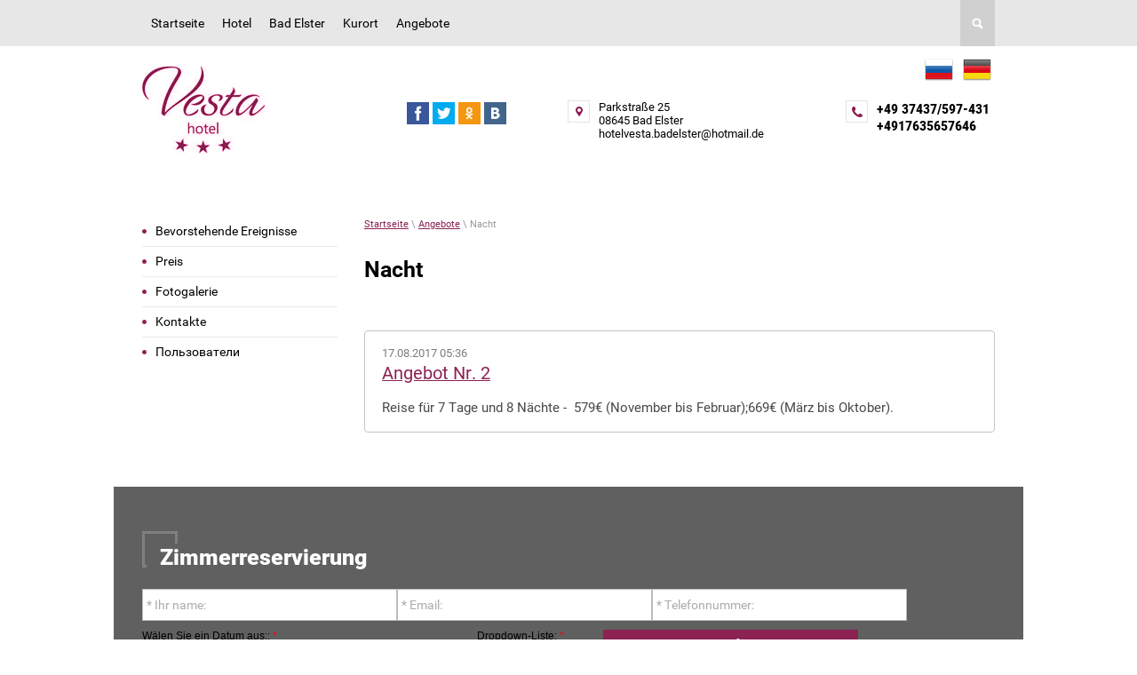

--- FILE ---
content_type: text/html; charset=utf-8
request_url: https://vesta-badelster.com/tag/nacht
body_size: 6380
content:
			
	
	 

 <!doctype html>
 
<html lang="de">
	 
	<head>
		 
		<meta charset="utf-8">
		 
		<meta name="robots" content="all">
		 <title>Nacht</title> 
		<meta name="description" content="Nacht">
		 
		<meta name="keywords" content="Nacht">
		 
		<meta name="SKYPE_TOOLBAR" content="SKYPE_TOOLBAR_PARSER_COMPATIBLE">
		<meta name="viewport" content="width=device-width, height=device-height, initial-scale=1.0, maximum-scale=1.0, user-scalable=no">
		 
		<meta name="msapplication-tap-highlight" content="no"/>
		 
		<meta name="format-detection" content="telephone=no">
		 
		<meta http-equiv="x-rim-auto-match" content="none">
		 
		<!--  -->
		<link rel="stylesheet" href="/g/css/styles_articles_tpl.css">
		 
		<link rel="stylesheet" href="/t/v140/images/css/styles.css">
		 
		<link rel="stylesheet" href="/t/v140/images/css/designblock.scss.css">
		 
		<link rel="stylesheet" href="/t/v140/images/css/s3_styles.scss.css">
		 
		<script src="/g/libs/jquery/1.10.2/jquery.min.js"></script>
		 
		<script src="/g/s3/misc/adaptiveimage/1.0.0/adaptiveimage.js"></script>
		 <link rel='stylesheet' type='text/css' href='/shared/highslide-4.1.13/highslide.min.css'/>
<script type='text/javascript' src='/shared/highslide-4.1.13/highslide.packed.js'></script>
<script type='text/javascript'>
hs.graphicsDir = '/shared/highslide-4.1.13/graphics/';
hs.outlineType = null;
hs.showCredits = false;
</script>

            <!-- 46b9544ffa2e5e73c3c971fe2ede35a5 -->
            <script src='/shared/s3/js/lang/de.js'></script>
            <script src='/shared/s3/js/common.min.js'></script>
        <link rel='stylesheet' type='text/css' href='/shared/s3/css/calendar.css' />
<!--s3_require-->
<link rel="stylesheet" href="/g/basestyle/1.0.1/articles/articles.css" type="text/css"/>
<link rel="stylesheet" href="/g/basestyle/1.0.1/user/user.css" type="text/css"/>
<link rel="stylesheet" href="/g/basestyle/1.0.1/articles/articles.blue.css" type="text/css"/>
<script type="text/javascript" src="/g/templates/pages/2016.1/articles/articles.js" async></script>
<link rel="stylesheet" href="/g/basestyle/1.0.1/user/user.blue.css" type="text/css"/>
<script type="text/javascript" src="/g/basestyle/1.0.1/user/user.js"></script>
<!--/s3_require-->

		<script src="/g/s3/misc/form/1.0.0/s3.form.js" type="text/javascript"></script>
		  
		<script type="text/javascript" src="/t/v140/images/js/main.js"></script>
		  
		<!--[if lt IE 10]> <script src="/g/libs/ie9-svg-gradient/0.0.1/ie9-svg-gradient.min.js"></script> <script src="/g/libs/jquery-placeholder/2.0.7/jquery.placeholder.min.js"></script> <script src="/g/libs/jquery-textshadow/0.0.1/jquery.textshadow.min.js"></script> <script src="/g/s3/misc/ie/0.0.1/ie.js"></script> <![endif]-->
		<!--[if lt IE 9]> <script src="/g/libs/html5shiv/html5.js"></script> <![endif]-->
		   
	</head>
	 
	<body>
		 
		<div class="wrapper editorElement layer-type-wrapper" >
			  <div class="side-panel side-panel-42 widget-type-side_panel editorElement layer-type-widget widget-27" data-layers="['widget-3':['tablet-landscape':'inSide','tablet-portrait':'inSide','mobile-landscape':'inSide','mobile-portrait':'inSide'],'widget-2':['tablet-landscape':'inSide','tablet-portrait':'inSide','mobile-landscape':'inSide','mobile-portrait':'inSide'],'widget-31':['tablet-landscape':'inSide','tablet-portrait':'inSide','mobile-landscape':'inSide','mobile-portrait':'inSide']]" data-phantom="0" data-position="right">
	<div class="side-panel-top">
		<div class="side-panel-button">
			<span class="side-panel-button-icon">
				<span class="side-panel-button-icon-line"></span>
				<span class="side-panel-button-icon-line"></span>
				<span class="side-panel-button-icon-line"></span>
			</span>
		</div>
		<div class="side-panel-top-inner" ></div>
	</div>
	<div class="side-panel-mask"></div>
	<div class="side-panel-content">
		<div class="side-panel-close"></div>		<div class="side-panel-content-inner"></div>
	</div>
</div>   
			<div class="layout layout_2_id_6" >
				<div class="editorElement layer-type-block ui-droppable block-3" >
					<div class="layout layout_center not-columned layout_6_id_5" >
						<div class="editorElement layer-type-block ui-droppable block-2" >
							<div class="layout column layout_3" >
								<div class="widget-2 horizontal menu-3 wm-widget-menu widget-type-menu_horizontal editorElement layer-type-widget" data-screen-button="none" data-responsive-tl="button" data-responsive-tp="button" data-responsive-ml="columned" data-more-text="..." data-child-icons="0">
									 
									<div class="menu-button">
										Menü
									</div>
									 
									<div class="menu-scroll">
										   <ul><li class="menu-item"><a href="/" ><span class="menu-item-text">Startseite</span></a></li><li class="menu-item"><a href="/hotel" ><span class="menu-item-text">Hotel</span></a></li><li class="menu-item"><a href="/bad" ><span class="menu-item-text">Bad Elster</span></a></li><li class="menu-item"><a href="/kurort1" ><span class="menu-item-text">Kurort</span></a></li><li class="opened active menu-item"><a href="/akshion" ><span class="menu-item-text">Angebote</span></a></li></ul> 
									</div>
									 
								</div>
							</div>
							<div class="layout column layout_4" >
								  <div class="widget-3 search-4 wm-search widget-type-search editorElement layer-type-widget"
	 data-setting-type="fade"
	 data-setting-animate="1"
	 data-setting-animate_list="1,0,0,0,0"
		>
	<form class="wm-search-inner" method="get" action="/search">
		<input size="1" class="wm-input-default" placeholder="Website-Suche" type="text" name="search" value="">
		<button class="wm-input-default" type="submit"></button>
	<re-captcha data-captcha="recaptcha"
     data-name="captcha"
     data-sitekey="6LfLhZ0UAAAAAEB4sGlu_2uKR2xqUQpOMdxygQnA"
     data-lang="de"
     data-rsize="invisible"
     data-type="image"
     data-theme="light"></re-captcha></form>
</div>  
							</div>
						</div>
					</div>
				</div>
				<div class="layout layout_center not-columned layout_center_2_id_6_1" >
					<div class="editorElement layer-type-block ui-droppable block-4" >
						<div class="layout column layout_44" >
							<div class="editorElement layer-type-block ui-droppable block-17" >
								<div class="layout column layout_7" >
									<div class="site-name widget-4 widget-type-site_name editorElement layer-type-widget">
										 <a href="http://vesta-badelster.com"> 						 						 						<div class="sn-wrap">  
										<div class="sn-logo">
											 
											<img src="/d/logojpg.png" alt="">
											 
										</div>
										   
									</div>
									 </a> 
							</div>
						</div>
						<div class="layout column layout_8" >
							<div class="widget-5 widgetsocial-8 widget-type-social_links editorElement layer-type-widget">
								 <div class="soc-content"> <div class="soc-item fb"><a href="http://www.facebook.com/pages/Hotel-Vesta/544378028918245" class="soc" target="_blank"><span class="wg-soc-icon"></span></a></div><div class="soc-item tw"><a href="http://Twitter.com/" class="soc" target="_blank"><span class="wg-soc-icon"></span></a></div><div class="soc-item ok"><a href="http://ok.ru/" class="soc" target="_blank"><span class="wg-soc-icon"></span></a></div><div class="soc-item vk"><a href="http://vk.com/" class="soc" target="_blank"><span class="wg-soc-icon"></span></a></div></div>
			</div>
		</div>
	</div>
</div>
<div class="layout column layout_43" >
	<ul class="lang">
		<li><a href="//ru.vesta-badelster.com"><img src="/t/v140/images/ru_2.png" alt=""></a></li>
		<li><a href="//vesta-badelster.com"><img src="/t/v140/images/de_2.png" alt=""></a></li>
	</ul>
	<div class="editorElement layer-type-block ui-droppable block-16" >
		<div class="layout column layout_9" >
			      <div class="address-9 widget-6 address-block contacts-block widget-type-contacts_address editorElement layer-type-widget">
        <div class="inner">
            <label class="cell-icon" for="tg9">
                <div class="icon"></div>
            </label>
            <input id="tg9" class="tgl-but" type="checkbox">
            <div class="block-body-drop">
                <div class="cell-text">
                    <div class="title"><div class="align-elem">Adresse:</div></div>
                    <div class="text_body">
                        <div class="align-elem">Parkstraße 25 <br />
08645 Bad Elster <br />
hotelvesta.badelster@hotmail.de</div>
                    </div>
                </div>
            </div>
        </div>
    </div>
  
		</div>
		<div class="layout column layout_10" >
			  	<div class="phones-10 widget-7 phones-block contacts-block widget-type-contacts_phone editorElement layer-type-widget">
		<div class="inner">
			<label class="cell-icon" for="tg-phones-10">
				<div class="icon"></div>
			</label>
			<input id="tg-phones-10" class="tgl-but" type="checkbox">
			<div class="block-body-drop">
				<div class="cell-text">
					<div class="title"><div class="align-elem">Telefon:</div></div>
					<div class="text_body">
						<div class="align-elem">
															<div><a href="tel:+49 37437/597-431">+49 37437/597-431</a></div><div><a href="tel:+4917635657646">+4917635657646</a></div>													</div>
					</div>
				</div>
			</div>
		</div>
	</div>
  
		</div>
	</div>
</div>
</div>
</div>
</div>
<div class="layout layout_center not-columned layout_center_2_id_2_id_6_1" >
	<div class="layout columned columns-2 layout_2_id_49" >
		<div class="layout column layout_49" >
			<div class="widget-31 dropdown menu-49 wm-widget-menu vertical widget-type-menu_vertical editorElement layer-type-widget" data-child-icons="0">
				   
				<div class="menu-button">
					Menü
				</div>
				 
				<div class="menu-scroll">
					    <ul><li class="menu-item"><a href="/novosti" ><span class="menu-item-text">Bevorstehende Ereignisse</span></a></li><li class="delimiter"></li><li class="menu-item"><a href="/preise" ><span class="menu-item-text">Preis</span></a></li><li class="delimiter"></li><li class="menu-item"><a href="/galereya" ><span class="menu-item-text">Fotogalerie</span></a></li><li class="delimiter"></li><li class="menu-item"><a href="/kontakty" ><span class="menu-item-text">Kontakte</span></a></li><li class="delimiter"></li><li class="menu-item"><a href="/users" ><span class="menu-item-text">Пользователи</span></a></li></ul> 
				</div>
				 
			</div>
		</div>
		<div class="layout column layout_48" >
			<div class="editorElement layer-type-block ui-droppable block-18" >
				 
<div class="widget-28 path widget-type-path editorElement layer-type-widget" data-url="/akshion"><a href="/">Startseite</a> \ <a href="/akshion">Angebote</a> \ Nacht</div> 
				<h1 class="h1 widget-29 widget-type-h1 editorElement layer-type-widget">
					Nacht
				</h1>
				<article class="content-47 content widget-30 widget-type-content editorElement layer-type-widget">

<link rel="stylesheet" href="/g/libs/jquery-popover/0.0.3/jquery.popover.css">


<div class="g-page g-page-article g-page-article--main">
	<div class="g-top-panel g-top-panel--relative">
		
	</div>
	
	<style>
		
			.g-menu-2__link{display: block;}
			@media (max-width: 380px){
				.g-article--simple-view .g-article__image{float: none;margin-right: auto;margin-left: auto;text-align: center;}
			}
		
	</style>

	
		
			<div class="g-article-list">

			<article class="g-article g-article--simple-view">
			<time class="g-article__date">17.08.2017 05:36</time>
			<a class="g-article__name" href="/akshion/article_post/aktion-nr-2">Angebot Nr. 2</a>
			<div class="g-article__body g-clear-self">
								<div class="g-article__text">
											  Reise f&uuml;r 7 Tage und 8 N&auml;chte - &nbsp;579&euro; (November bis Februar); 669&euro; (M&auml;rz bis Oktober)  .
									</div>
			</div>
					</article>

	
</div>
		
	</div>

</article>
			</div>
		</div>
	</div>
</div>
<div class="layout layout_2_id_14" >
	<div class="editorElement layer-type-block ui-droppable block-5" >
		<div class="layout layout_center not-columned layout_14_id_13" >
			   
	
	
	
	<div class="form-13 widget-9 columned_mode widget-type-form_adaptive editorElement layer-type-widget">
		<div class="form__header"><div class="align-elem">Zimmerreservierung</div></div>				<div class="form__body" data-api-type="form" data-api-url="/-/x-api/v1/public/?method=form/postform&param[form_id]=3021609">
					<form method="post">
				<input type="hidden" name="_form_item" value="13">
				<input type="hidden" name="form_id" value="3021609">
				<input type="hidden" name="tpl" value="db:bottom.tpl">
									<div class="form-table">
						<div class="form-tbody">
															<div class="form-item-group group-text">
									<div class="form-item form-text name"><div class="form-item__body"><input class="wm-input-default"  placeholder="* Ihr name: "  type="text" size="1" maxlength="100" value="" name="d[0]" id="d[0]" required /></div></div><div class="form-item form-text email"><div class="form-item__body"><input class="wm-input-default"  placeholder="* Email: "  type="text" size="1" maxlength="100" value="" name="d[1]" id="d[1]" required /></div></div><div class="form-item form-text phone"><div class="form-item__body"><input class="wm-input-default"  placeholder="* Telefonnummer: "  type="text" size="1" maxlength="100" value="" name="d[2]" id="d[2]" required /></div></div><div class="form-item form-calendar_interval field_11679209"><div class="form-item__header"><span class="form-item__title">Wälen Sie ein Datum aus::</span> <span class="form-item__required">*</span></div><div class="form-item__body"><span class="label_from">von</span><span class="field_from"><input type="text" readonly="true" value=""></span><span class="label_to">bis</span><span class="field_to"><input type="text" readonly="true" value=""></span></div><input class="s3wm-datepicker-calendar_interval" type="hidden" value="" name="d[3]" ></div><div class="form-item form-select field_11679809"><div class="form-item__header"><span class="form-item__title">Dropdown-Liste:</span> <span class="form-item__required">*</span></div><div class="form-item__body"><select name="d[4]" id="d[4]" required><option></option><option value="Einzelzimmer">Einzelzimmer</option><option value="Zweibettzimmer">Zweibettzimmer</option><option value="Suite">Suite</option></select></div></div>
																			<div class="form-item-group group-textarea">
											<div class="form-item form-submit"><div class="form-item__body"><button class="wm-input-default" type="submit"><span>Senden</span></button></div></div>
										</div>
																	</div>
														
						</div>
											</div>
							<re-captcha data-captcha="recaptcha"
     data-name="captcha"
     data-sitekey="6LfLhZ0UAAAAAEB4sGlu_2uKR2xqUQpOMdxygQnA"
     data-lang="de"
     data-rsize="invisible"
     data-type="image"
     data-theme="light"></re-captcha></form>
				</div>
	</div>
	<script src="/shared/misc/calendar.gen.js" type="text/javascript" language="javascript" charset="utf-8"></script>
   
		</div>
	</div>
	<div class="editorElement layer-type-block ui-droppable block-12" >
		<div class="layout columned columns-3 layout_center layout_30_id_39" >
			<div class="layout column layout_39" >
				<div class="editorElement layer-type-block ui-droppable block-13" >
					<div class="site-copyright widget-19 widget-type-site_copyright editorElement layer-type-widget">
						 
						<div class="align-elem">
							   Copyright &copy; 2012 - 2026							<br />
							Hotel Vesta 
						</div>
						 
					</div>
					<div class="site-counters widget-20 widget-type-site_counters editorElement layer-type-widget">
						 <!-- begin of Top100 code -->

<script id="top100Counter" type="text/javascript" src="http://counter.rambler.ru/top100.jcn?2782373"></script>
<noscript>
<a href="http://top100.rambler.ru/navi/2782373/">
<img src="http://counter.rambler.ru/top100.cnt?2782373" alt="Rambler's Top100" border="0" />
</a>

</noscript>
<!-- end of Top100 code -->


<!--LiveInternet counter--><script type="text/javascript"><!--
document.write("<a href='http://www.liveinternet.ru/click' "+
"target=_blank><img src='//counter.yadro.ru/hit?t11.11;r"+
escape(document.referrer)+((typeof(screen)=="undefined")?"":
";s"+screen.width+"*"+screen.height+"*"+(screen.colorDepth?
screen.colorDepth:screen.pixelDepth))+";u"+escape(document.URL)+
";"+Math.random()+
"' alt='' title='LiveInternet: показано число просмотров за 24"+
" часа, посетителей за 24 часа и за сегодня' "+
"border='0' width='88' height='31'><\/a>")
//--></script><!--/LiveInternet-->


<!-- Rating@Mail.ru counter -->
<script type="text/javascript">//<![CDATA[
var a='',js=10;try{a+=';r='+escape(document.referrer);}catch(e){}try{a+=';j='+navigator.javaEnabled();js=11;}catch(e){}
try{s=screen;a+=';s='+s.width+'*'+s.height;a+=';d='+(s.colorDepth?s.colorDepth:s.pixelDepth);js=12;}catch(e){}
try{if(typeof((new Array).push('t'))==="number")js=13;}catch(e){}
try{document.write('<a href="http://top.mail.ru/jump?from=2253215">'+
'<img src="http://d1.c6.b2.a2.top.mail.ru/counter?id=2253215;t=210;js='+js+a+';rand='+Math.random()+
'" alt="Рейтинг@Mail.ru" style="border:0;" height="31" width="88" \/><\/a>');}catch(e){}//]]></script>
<noscript><p><a href="http://top.mail.ru/jump?from=2253215">
<img src="http://d1.c6.b2.a2.top.mail.ru/counter?js=na;id=2253215;t=210" 
style="border:0;" height="31" width="88" alt="Рейтинг@Mail.ru" /></a></p></noscript>
<!-- //Rating@Mail.ru counter -->
<!--__INFO2026-01-18 10:57:49INFO__-->
 
					</div>
				</div>
			</div>
			<div class="layout column layout_40" >
				<div class="editorElement layer-type-block ui-droppable block-14" >
					      <div class="address-33 widget-21 address-block contacts-block widget-type-contacts_address editorElement layer-type-widget">
        <div class="inner">
            <label class="cell-icon" for="tg33">
                <div class="icon"></div>
            </label>
            <input id="tg33" class="tgl-but" type="checkbox">
            <div class="block-body-drop">
                <div class="cell-text">
                    <div class="title"><div class="align-elem">Adresse:</div></div>
                    <div class="text_body">
                        <div class="align-elem">Parkstraße 25 <br />
08645 Bad Elster <br />
hotelvesta.badelster@hotmail.de</div>
                    </div>
                </div>
            </div>
        </div>
    </div>
    	<div class="phones-34 widget-22 phones-block contacts-block widget-type-contacts_phone editorElement layer-type-widget">
		<div class="inner">
			<label class="cell-icon" for="tg-phones-34">
				<div class="icon"></div>
			</label>
			<input id="tg-phones-34" class="tgl-but" type="checkbox">
			<div class="block-body-drop">
				<div class="cell-text">
					<div class="title"><div class="align-elem">Telefon:</div></div>
					<div class="text_body">
						<div class="align-elem">
															<div><a href="tel:+49 37437/597-431">+49 37437/597-431</a></div><div><a href="tel:+4917635657646">+4917635657646</a></div>													</div>
					</div>
				</div>
			</div>
		</div>
	</div>
      
				</div>
			</div>
			<div class="layout column layout_41" >
				<div class="editorElement layer-type-block ui-droppable block-15" >
					<div class="widget-24 widgetsocial-36 widget-type-social_links editorElement layer-type-widget">
						 <div class="soc-header"><div class="align-elem">Unsere Gruppen in sozialen Netzwerken:</div></div><div class="soc-content"> <div class="soc-item fb"><a href="http://www.facebook.com/pages/Hotel-Vesta/544378028918245" class="soc" target="_blank"><span class="wg-soc-icon"></span></a></div><div class="soc-item tw"><a href="http://Twitter.com/" class="soc" target="_blank"><span class="wg-soc-icon"></span></a></div><div class="soc-item ok"><a href="http://ok.ru/" class="soc" target="_blank"><span class="wg-soc-icon"></span></a></div><div class="soc-item vk"><a href="http://vk.com/" class="soc" target="_blank"><span class="wg-soc-icon"></span></a></div></div>
	</div>
	<div class="mega-copyright [param.main_params.logo_type.css_class] widget-type-mega_copyright editorElement layer-type-widget widget-26">
		<span style='font-size:14px;' class='copyright'><!--noindex--><span style="text-decoration:underline; cursor: pointer;" onclick="javascript:window.open('https://design.megagr'+'oup.ru/?utm_referrer='+location.hostname)" class="copyright">Мегагрупп.ру</span><!--/noindex-->
</span>
	</div>
</div>
</div>
</div>
</div>
</div>
</div>

<!-- assets.bottom -->
<!-- </noscript></script></style> -->
<script src="/my/s3/js/site.min.js?1768462484" ></script>
<script src="/my/s3/js/site/defender.min.js?1768462484" ></script>
<script src="https://cp.onicon.ru/loader/541631d272d22c34670000f7.js" data-auto async></script>
<script >/*<![CDATA[*/
var megacounter_key="18bb42ca8aa262208061e29d5049f0dc";
(function(d){
    var s = d.createElement("script");
    s.src = "//counter.megagroup.ru/loader.js?"+new Date().getTime();
    s.async = true;
    d.getElementsByTagName("head")[0].appendChild(s);
})(document);
/*]]>*/</script>
<script >/*<![CDATA[*/
$ite.start({"sid":465653,"vid":1714091,"aid":507033,"stid":4,"cp":21,"active":true,"domain":"vesta-badelster.com","lang":"de","trusted":false,"debug":false,"captcha":3,"onetap":[{"provider":"vkontakte","provider_id":"51961472","code_verifier":"FZmNGOYgWDlDUj15wNMZcIYlG2YOzYIDhRzzZOEThc5"}]});
/*]]>*/</script>
<!-- /assets.bottom -->
</body>
 
</html>

--- FILE ---
content_type: text/css
request_url: https://vesta-badelster.com/t/v140/images/css/styles.css
body_size: 12591
content:
@import "fonts.css";
html{font-family:sans-serif;-ms-text-size-adjust:100%;-webkit-text-size-adjust:100%;}body{margin:0;background: #fff;}body::before{content:""; height: 1px; display: block; margin-top: -1px;}article,aside,details,figcaption,figure,footer,header,hgroup,main,menu,nav,section,summary{display:block}audio,canvas,progress,video{display:inline-block;vertical-align:baseline}audio:not([controls]){display:none;height:0}[hidden],template{display:none}a{background-color:transparent;color:inherit;}a:active,a:hover{outline:0}abbr[title]{border-bottom:1px dotted}b,strong{font-weight:bold}dfn{font-style:italic}h1{margin: 0; font-size: inherit; font-weight: inherit;}mark{background:#ff0;color:#000}small{font-size:80%}sub,sup{font-size:75%;line-height:0;position:relative;vertical-align:baseline}sup{top:-0.5em}sub{bottom:-0.25em}img{border:0}svg:not(:root){overflow:hidden}figure{margin:1em 40px}hr{box-sizing:content-box;height:0}pre{overflow:auto}code,kbd,pre,samp{font-family:monospace,monospace;font-size:1em}button,input,optgroup,select,textarea{color:#000;font:inherit;margin:0}button{overflow:visible}button,select{text-transform:none}button,html input[type="button"],input[type="reset"],input[type="submit"]{-webkit-appearance:button;cursor:pointer}button[disabled],html input[disabled]{cursor:default}button::-moz-focus-inner,input::-moz-focus-inner{border:0;padding:0}input{line-height:normal}input[type="checkbox"],input[type="radio"]{box-sizing:border-box;padding:0}input[type="number"]::-webkit-inner-spin-button,input[type="number"]::-webkit-outer-spin-button{height:auto}input[type="search"]{-webkit-appearance:textfield;box-sizing:content-box}input[type="search"]::-webkit-search-cancel-button,input[type="search"]::-webkit-search-decoration{-webkit-appearance:none}fieldset{border:1px solid silver;margin:0 2px;padding:.35em .625em .75em}legend{border:0;padding:0}textarea{overflow:auto}optgroup{font-weight:bold}table{border-collapse:collapse;border-spacing:0}
body.noscroll {overflow: hidden !important;}
.removed, .hidden { display: none !important;}
.editorElement, .layout {
	box-sizing: border-box;
	padding-top: .02px;
	padding-bottom: .02px;
}
.editorElement { word-wrap: break-word;}
.vertical-middle {white-space: nowrap;}
.vertical-middle>* {white-space: normal;display: inline-block;vertical-align: middle;}
.vertical-middle::after {height: 100%;width: 0;display: inline-block;vertical-align: middle;content: "";}
.wrapper {margin: 0 auto;height: auto !important;height: 100%;min-height: 100%;min-height: 100vh;overflow: hidden;max-width: 100%;}
.wrapper > * { max-width: 100%; }
.editorElement .removed+.delimiter, .editorElement .delimiter:first-child {display: none;}
.wm-input-default {border: none; background: none; padding: 0;}
/* tooltip */
@keyframes show_hide {
	0% { left:85%; opacity: 0; width: auto; height: auto; padding: 5px 10px; font-size: 12px;}
	20% { left: 100%; opacity: 1; width: auto; height: auto; padding: 5px 10px; font-size: 12px;}
	100% { left: 100%; opacity: 1; width: auto; height: auto; padding: 5px 10px; font-size: 12px;}
}
@keyframes show_hide_after {
	0% {width: 5px; height: 5px;}
	100% {width: 5px; height: 5px;}
}
/* tooltip for horizontal */
@keyframes horizontal_show_hide {
	0% { top:95%; opacity: 0; width: 100%; height: auto; padding: 5px 10px; font-size: 12px;}
	20% { top: 100%; opacity: 1; width: 100%; height: auto; padding: 5px 10px; font-size: 12px;}
	100% { top: 100%; opacity: 1; width: 100%; height: auto; padding: 5px 10px; font-size: 12px;}
}
.wm-tooltip {display: none;position: absolute;z-index:100;top: 0;left: 100%;background: #FBFDDD;color: #CA3841;padding: 5px 10px;border-radius: 3px;box-shadow: 1px 2px 3px rgba(0,0,0,.3); white-space: nowrap; box-sizing: border-box;}
.wm-tooltip::after {content: "";font-size: 0;background: inherit;width: 5px;height: 5px;position: absolute;top: 50%;left: -3px;margin: -2px 0 0;box-shadow: 0 1px 0 rgba(0,0,0,.1), 0 2px 0 rgba(0,0,0,.1);transform: rotate(45deg);}
.error .wm-tooltip {display: block;padding: 0;font-size: 0;animation: show_hide 4s;}
.error .wm-tooltip::after {width: 0;height: 0;animation: show_hide_after 4s;}
.horizontal_mode .wm-tooltip {top: 100%; left: 0; width: 100%; white-space: normal; margin: 5px 0 0; text-align: center;}
.horizontal_mode .wm-tooltip::after {left: 50%; top: 0; margin: -2px 0 0; box-shadow: 0 -1px 0 rgba(0,0,0,.1), 0 -2px 0 rgba(0,0,0,.1);}
.error .horizontal_mode .wm-tooltip, .horizontal_mode .error .wm-tooltip {animation: horizontal_show_hide 4s;}
@media all and (max-width: 960px) {
	.wm-tooltip {top: 100%; left: 0; width: 100%; white-space: normal; margin: 5px 0 0; text-align: center;}
	.wm-tooltip::after {left: 50%; top: 0; margin: -2px 0 0; box-shadow: 0 -1px 0 rgba(0,0,0,.1), 0 -2px 0 rgba(0,0,0,.1);}
	.error .wm-tooltip {animation: horizontal_show_hide 4s;}
}
table.table0 td, table.table1 td, table.table2 td, table.table2 th {
	padding:5px;
	border:1px solid #dedede;
	vertical-align:top;
}
table.table0 td { border:none; }
table.table2 th {
	padding:8px 5px;
	background:#eb3c3c;
	border:1px solid #dedede;
	font-weight:normal;
	text-align:left;
	color:#fff;
}
.for-mobile-view { overflow: auto; }
.side-panel,
.side-panel-button,
.side-panel-mask,
.side-panel-content { display: none;}

.align-elem{
	flex-grow:1;
}

html.mobile div{
	background-attachment: scroll;
}

body { background: #ffffff;}
.wrapper .layout_48 { -webkit-flex: 1 0 0px; -moz-flex: 1 0 0px; flex: 1 0 0px; display: -webkit-flex; display: flex; -webkit-flex-direction: column; -moz-flex-direction: column; flex-direction: column;}
.wrapper .layout_49 { display: -webkit-flex; display: flex; -webkit-flex-direction: column; -moz-flex-direction: column; flex-direction: column;}
.wrapper .layout_2_id_6 { display: -webkit-flex; display: flex; -webkit-flex-direction: column; -moz-flex-direction: column; flex-direction: column; left: 0; top: 0; position: relative; margin: 0;}
.wrapper .layout_center_2_id_6_1 { width: 960px; margin: 0px auto; left: 0; top: 0; position: relative; display: -webkit-flex; display: flex; -webkit-flex-direction: column; -moz-flex-direction: column; flex-direction: column;}
.wrapper .layout_center_2_id_2_id_6_1 { margin-top: 0; margin-left: auto; margin-right: auto; width: 960px;}
.wrapper .layout_2_id_49 { display: -webkit-flex; display: flex; flex-flow: row nowrap; left: 0; top: 0; position: relative; margin: 73px 0px 0px;}
.wrapper .layout_2_id_14 { display: -webkit-flex; display: flex; -webkit-flex-direction: column; -moz-flex-direction: column; flex-direction: column; left: 0; top: 0; position: relative; margin: 0;}
.wrapper { position: relative; font-family: Arial, Helvetica, sans-serif; color: #000000; font-style: normal; line-height: 1.2; letter-spacing: 0; text-align: center; text-transform: none; text-decoration: none; font-size: 12px; display: block; -webkit-flex-direction: column; -moz-flex-direction: column; flex-direction: column;}
.block-3 .layout_6_id_5 { display: -webkit-flex; display: flex; -webkit-flex-direction: column; -moz-flex-direction: column; flex-direction: column; margin-top: 0; margin-left: auto; margin-right: auto; width: 960px;}
.block-3 { margin: 0; border: none; position: relative; top: 0; left: 0; width: auto; min-height: 0; background: #e7e7e7; z-index: 6; display: block; -webkit-flex-direction: column; -moz-flex-direction: column; flex-direction: column; max-width: 100%; right: 0; -webkit-border-radius: none; -moz-border-radius: none; border-radius: none;}
.block-2 .layout_3 { -webkit-flex: 1 0 0px; -moz-flex: 1 0 0px; flex: 1 0 0px; display: -webkit-flex; display: flex; -webkit-flex-direction: column; -moz-flex-direction: column; flex-direction: column;}
.block-2 .layout_4 { display: -webkit-flex; display: flex; -webkit-flex-direction: column; -moz-flex-direction: column; flex-direction: column;}
.block-2 { margin: 0; position: relative; top: 0; left: 0; width: auto; min-height: 0; z-index: 1; text-align: left; display: -webkit-flex; display: flex; -webkit-flex-direction: row; -moz-flex-direction: row; flex-direction: row; -webkit-justify-content: flex-start; -moz-justify-content: flex-start; justify-content: flex-start; right: 0;}
.widget-2 { margin: 0 0 auto; position: relative; top: 0; left: 0; z-index: 2; padding-right: 0; padding-left: 0; box-sizing: border-box; display: -webkit-flex; display: flex; width: auto; -webkit-justify-content: flex-start; -moz-justify-content: flex-start; justify-content: flex-start; right: 0;}
.menu-3 .menu-scroll > ul ul > li > a .has-child-icon { position: absolute; top: 50%; right: 0; margin-top: -6px; margin-right: 5px; width: 12px; min-height: 12px; background: #000000;}
.menu-3 .menu-button { box-sizing: border-box; display: none; position: absolute; left: 100%; top: 0; width: 50px; min-height: 50px; padding: 10px 15px; background: #333; color: #fff; font-size: 17px;}
.menu-3 .menu-scroll { display: -webkit-flex; display: flex; width: 100%; -webkit-justify-content: inherit; -moz-justify-content: inherit; justify-content: inherit;}
.menu-3 .menu-scroll > ul { padding: 0; margin: 0; list-style: none; box-sizing: border-box; display: -webkit-flex; display: flex; flex-flow: row nowrap; width: 100%; -webkit-justify-content: inherit; -moz-justify-content: inherit; justify-content: inherit; -webkit-align-items: flex-start; -moz-align-items: flex-start; align-items: flex-start;}
.menu-3 .menu-scroll > ul > li.home-button > a { padding: 5px 15px; margin: 2px; cursor: pointer; display: -webkit-flex; display: flex; background: url("../images/wm_menu_home.png") left 50% top 50% no-repeat; box-sizing: border-box; text-decoration: none; color: #000; font-size: 0; line-height: 1.4; -webkit-align-items: center; -moz-align-items: center; align-items: center;}
.menu-3 .menu-scroll > ul > li.delimiter { margin: auto 2px; -webkit-border-radius: 10px; -moz-border-radius: 10px; border-radius: 10px; height: 0; width: 10px; min-height: 10px; background: #d6d6d6; box-sizing: border-box;}
.menu-3 .menu-scroll > ul > li.menu-item { padding: 0; margin: 0; display: -webkit-flex; display: flex; -webkit-flex: 0 1 auto; -moz-flex: 0 1 auto; flex: 0 1 auto; box-sizing: border-box; position: relative;}
.menu-3 .menu-scroll > ul ul { padding: 5px 0; margin: 0; border: none; position: absolute; top: 100%; left: 0; background: #ffffff; list-style: none; width: 200px; display: none; z-index: 10; box-sizing: border-box; align-self: auto; -webkit-box-shadow: 0px 2px 15px  rgba(0,0,0,0.15); -moz-box-shadow: 0px 2px 15px  rgba(0,0,0,0.15); box-shadow: 0px 2px 15px  rgba(0,0,0,0.15); -webkit-border-radius: none; -moz-border-radius: none; border-radius: none;}
.menu-3 .menu-scroll > ul ul > li { padding: 0; margin: 0; display: block; position: relative;}
.menu-3 .menu-scroll > ul ul > li > a { padding: 5px 10px; border: none; cursor: pointer; display: block; background: transparent; -webkit-border-radius: none; -moz-border-radius: none; border-radius: none; box-sizing: border-box; text-decoration: none; color: #000000; font-size: 14px; line-height: 1.4; position: relative; font-family: Roboto, sans-serif; font-style: normal; letter-spacing: 0; text-transform: none; -webkit-box-shadow: inset 0px -1px 0px  rgba(0,0,0,0.1); -moz-box-shadow: inset 0px -1px 0px  rgba(0,0,0,0.1); box-shadow: inset 0px -1px 0px  rgba(0,0,0,0.1);}
.menu-3 .menu-scroll > ul ul > li > a:hover, 
.menu-3 .menu-scroll > ul ul > li > a.hover, 
.menu-3 .menu-scroll > ul ul > li > a.active { background: #8b2252; color: #ffffff;}
.menu-3 .menu-scroll > ul ul > li.delimiter { box-sizing: border-box; margin-top: 3px; margin-bottom: 3px; min-height: 2px; height: auto; width: auto; background: #999999;}
.menu-3 .menu-scroll > ul ul ul { position: absolute; left: 100%; top: 0;}
.menu-3 .menu-scroll > ul > li.menu-item > a { padding: 5px 10px; margin: 0; border: none; cursor: pointer; display: -webkit-flex; display: flex; -webkit-flex-direction: row; -moz-flex-direction: row; flex-direction: row; box-sizing: border-box; text-decoration: none; color: #000; font-size: 14px; line-height: 1.4; -webkit-align-items: center; -moz-align-items: center; align-items: center; width: 100%; position: relative; font-family: Roboto, sans-serif; font-style: normal; letter-spacing: 0; -webkit-justify-content: flex-start; -moz-justify-content: flex-start; justify-content: flex-start; text-transform: none; align-self: auto; min-height: 52px; background: transparent; -webkit-border-radius: none; -moz-border-radius: none; border-radius: none;}
.menu-3 .menu-scroll > ul > li.menu-item > a:hover, 
.menu-3 .menu-scroll > ul > li.menu-item > a.hover, 
.menu-3 .menu-scroll > ul > li.menu-item > a.active { color: #ffffff; background: #8b2252;}
.menu-3 .menu-scroll > ul > li.menu-item > a .has-child-icon { position: absolute; top: 50%; right: 0; margin-top: -6px; margin-right: 5px; width: 12px; min-height: 12px; background: #000000;}
.menu-3 .menu-scroll > ul > li.menu-item > a .menu-item-image { box-sizing: border-box; display: -webkit-flex; display: flex; -webkit-flex-shrink: 0; -moz-flex-shrink: 0; flex-shrink: 0; margin-right: 5px; font-size: 0; line-height: 0; text-align: center; -webkit-justify-content: center; -moz-justify-content: center; justify-content: center; min-height: 40px; width: 40px; overflow: hidden;}
.menu-3 .menu-scroll > ul > li.menu-item > a img { margin: auto; box-sizing: border-box; max-width: 100%; height: auto; width: auto;}
.menu-3 .menu-scroll > ul > li.menu-item > a .menu-item-text { box-sizing: border-box; -webkit-flex-grow: 1; -moz-flex-grow: 1; flex-grow: 1;}
.menu-3 .menu-scroll > ul > li.home-button { box-sizing: border-box; display: -webkit-flex; display: flex;}
.menu-3 .menu-scroll > ul > li.more-button { display: none; margin-left: auto; position: relative;}
.menu-3 .menu-scroll > ul > li.more-button > a { padding: 5px 10px; margin: 2px 0 2px 2px; cursor: pointer; display: -webkit-flex; display: flex; background: #333; box-sizing: border-box; text-decoration: none; color: #fff; font-size: 16px; line-height: 1.4; -webkit-align-items: center; -moz-align-items: center; align-items: center;}
.menu-3 .menu-scroll > ul > li.more-button > ul { left: auto; right: 0;}
.menu-3 .menu-scroll > ul > li.more-button.disabled { display: none;}
.menu-3 .menu-scroll > ul > li.more-button .menu-item-image { display: none;}
.widget-3 { margin: 0 0 auto 20px; border: none; position: relative; top: 0; left: 0; z-index: 1; box-sizing: border-box; font-size: 0; display: -webkit-flex; display: flex; width: 209px; -webkit-justify-content: flex-start; -moz-justify-content: flex-start; justify-content: flex-start; min-height: 52px; background: rgba(255,255,255,0.5); -webkit-border-radius: none; -moz-border-radius: none; border-radius: none; visibility: hidden;}
.search-4 form { box-sizing: border-box; display: -webkit-flex; display: flex; -webkit-flex: 1 0 auto; -moz-flex: 1 0 auto; flex: 1 0 auto; -webkit-align-items: center; -moz-align-items: center; align-items: center; -webkit-justify-content: flex-end; -moz-justify-content: flex-end; justify-content: flex-end;}
.search-4 input { padding: 4px 4px 4px 10px; margin: 0; border: none; box-sizing: border-box; vertical-align: top; font-size: 14px; -webkit-flex: 1 0 auto; -moz-flex: 1 0 auto; flex: 1 0 auto; outline: none; min-height: 24px; width: 0; height: 0; max-width: 100%; -webkit-appearance: none; font-family: Roboto, sans-serif; color: #000000; font-style: normal; line-height: 1.2; letter-spacing: 0; text-align: start; text-transform: none; text-decoration: none; -webkit-border-radius: none; -moz-border-radius: none; border-radius: none;}
.search-4 button { padding: 3px 4px; margin: 0; border: none; box-sizing: border-box; vertical-align: top; background: url("../images/lupe.png") left 50% top 50% / auto auto no-repeat rgba(0,0,0,0.1); font-size: 14px; outline: none; min-width: 24px; min-height: 52px; position: relative; z-index: 1; -webkit-appearance: none; font-family: Arial, Helvetica, sans-serif; color: #000000; font-style: normal; line-height: 1.2; letter-spacing: 0; text-align: center; text-transform: none; text-decoration: none; width: 39px; -webkit-border-radius: none; -moz-border-radius: none; border-radius: none; visibility: visible;}
.search-4 button span { box-sizing: border-box; display: inline-block; min-width: 14px;}
.search-4 input:focus { outline: none;}
.search-4 button:focus { outline: none;}
.search-4 .slide_search { -webkit-transition: 0.5s; -moz-transition: 0.5s; -o-transition: 0.5s; -ms-transition: 0.5s; transition: 0.5s;}
.search-4 ::-webkit-input-placeholder { color: #ababab;}
.search-4 ::-moz-placeholder { color: #ababab;}
.search-4 :-ms-input-placeholder { color: #ababab;}
.block-4 .layout_43 { display: -webkit-flex; display: flex; -webkit-flex-direction: column; -moz-flex-direction: column; flex-direction: column;}
.block-4 .layout_44 { display: -webkit-flex; display: flex; -webkit-flex-direction: column; -moz-flex-direction: column; flex-direction: column; padding-top: 12px;}
.block-4 { margin: 10px 0 0; position: relative; top: 0; left: 0; width: 959px; min-height: 0; z-index: 5; text-align: left; display: -webkit-flex; display: flex; -webkit-flex-direction: row; -moz-flex-direction: row; flex-direction: row; -webkit-justify-content: normal; -moz-justify-content: normal; justify-content: normal;}
.block-16 .layout_9 { display: -webkit-flex; display: flex; -webkit-flex-direction: column; -moz-flex-direction: column; flex-direction: column;}
.block-16 .layout_10 { display: -webkit-flex; display: flex; -webkit-flex-direction: column; -moz-flex-direction: column; flex-direction: column;}
.block-16 { margin: 14px 0 auto 30px; position: relative; top: 0; left: 0; width: 490px; min-height: 0; z-index: 2; text-align: center; display: -webkit-flex; display: flex; -webkit-flex-direction: row; -moz-flex-direction: row; flex-direction: row; -webkit-justify-content: center; -moz-justify-content: center; justify-content: center;}
.widget-6 { margin: 2px 0 auto 6px; position: relative; top: 0; left: 0; z-index: 2; text-align: undefined; box-sizing: border-box; width: 250px; min-height: 0;}
.address-9 p:first-child { margin-top: 0;}
.address-9 p:last-child { margin-bottom: 0;}
.address-9 .inner { box-sizing: border-box; position: relative; display: -webkit-flex; display: flex; text-align: left; vertical-align: top; max-width: 100%;}
.address-9 .cell-icon { box-sizing: border-box; display: -webkit-flex; display: flex; position: relative; z-index: 5; -webkit-flex-shrink: 0; -moz-flex-shrink: 0; flex-shrink: 0;}
.address-9 .icon { border: none; box-sizing: border-box; height: 16px; width: 25px; background: url("../images/placeholder.png") left 50% top 50% / auto auto no-repeat; margin-right: 10px; min-height: 25px; -webkit-box-shadow: inset 0px 0px 0px  1px rgba(0,0,0,0.1); -moz-box-shadow: inset 0px 0px 0px  1px rgba(0,0,0,0.1); box-shadow: inset 0px 0px 0px  1px rgba(0,0,0,0.1); -webkit-border-radius: none; -moz-border-radius: none; border-radius: none;}
.address-9 .block-body-drop { box-sizing: border-box; -webkit-flex: 1 0 0px; -moz-flex: 1 0 0px; flex: 1 0 0px;}
.address-9 .cell-text { box-sizing: border-box; display: -webkit-flex; display: flex; -webkit-flex-direction: column; -moz-flex-direction: column; flex-direction: column;}
.address-9 .title { box-sizing: border-box; display: none;}
.address-9 .text_body { box-sizing: border-box; display: -webkit-flex; display: flex; font-family: Roboto, sans-serif; -webkit-justify-content: flex-start; -moz-justify-content: flex-start; justify-content: flex-start; -webkit-align-items: flex-start; -moz-align-items: flex-start; align-items: flex-start; text-decoration: none; font-size: 13px;}
.address-9 input.tgl-but { box-sizing: border-box; display: none;}
.address-9 input.tgl-but:checked + .block-body-drop { display: block;}
.widget-7 { margin: 2px 0 auto 63px; position: relative; top: 0; left: 0; z-index: 1; text-align: undefined; box-sizing: border-box; width: 166px;}
.phones-10 p:first-child { margin-top: 0;}
.phones-10 p:last-child { margin-bottom: 0;}
.phones-10 .inner { box-sizing: border-box; position: relative; display: -webkit-flex; display: flex; text-align: left; vertical-align: top; max-width: 100%;}
.phones-10 .cell-icon { box-sizing: border-box; display: -webkit-flex; display: flex; position: relative; z-index: 5; -webkit-flex-shrink: 0; -moz-flex-shrink: 0; flex-shrink: 0;}
.phones-10 .icon { border: none; box-sizing: border-box; height: 16px; width: 25px; background: url("../images/phone.png") left 50% top 50% / auto auto no-repeat; margin-right: 10px; min-height: 25px; -webkit-box-shadow: inset 0px 0px 0px  1px rgba(0,0,0,0.1); -moz-box-shadow: inset 0px 0px 0px  1px rgba(0,0,0,0.1); box-shadow: inset 0px 0px 0px  1px rgba(0,0,0,0.1); -webkit-border-radius: none; -moz-border-radius: none; border-radius: none;}
.phones-10 .block-body-drop { box-sizing: border-box; -webkit-flex: 1 0 0px; -moz-flex: 1 0 0px; flex: 1 0 0px;}
.phones-10 .cell-text { box-sizing: border-box; display: -webkit-flex; display: flex; -webkit-flex-direction: column; -moz-flex-direction: column; flex-direction: column;}
.phones-10 .title { box-sizing: border-box; display: none;}
.phones-10 .text_body { box-sizing: border-box; display: -webkit-flex; display: flex; font-family: Roboto Condensed, sans-serif; -webkit-justify-content: flex-start; -moz-justify-content: flex-start; justify-content: flex-start; text-decoration: none; font-size: 16px; font-weight: bold;}
.phones-10 input.tgl-but { box-sizing: border-box; display: none;}
.phones-10 .text_body a { text-decoration: none; color: inherit;}
.phones-10 input.tgl-but:checked + .block-body-drop { display: block;}
.block-17 .layout_7 { display: -webkit-flex; display: flex; -webkit-flex-direction: column; -moz-flex-direction: column; flex-direction: column;}
.block-17 .layout_8 { display: -webkit-flex; display: flex; -webkit-flex-direction: column; -moz-flex-direction: column; flex-direction: column;}
.block-17 { margin: 0 0 auto; position: relative; top: 0; left: 0; width: 440px; min-height: 0; z-index: 1; text-align: center; display: -webkit-flex; display: flex; -webkit-flex-direction: row; -moz-flex-direction: row; flex-direction: row; -webkit-justify-content: center; -moz-justify-content: center; justify-content: center;}
.widget-4 { margin: 0 0 auto; position: relative; top: 0; left: 0; z-index: 2; text-align: left; box-sizing: border-box; width: 139px; min-height: 50px; font-size: 25px;}
.site-name .sn-wrap { display: -webkit-flex; display: flex; flex-flow: column nowrap;}
.site-name .sn-logo { box-sizing: border-box; -webkit-flex-shrink: 0; -moz-flex-shrink: 0; flex-shrink: 0; max-width: 100%; text-align: center;}
.site-name img { box-sizing: border-box; display: block; max-width: 100%; border: none; text-align: left;}
.site-name .sn-text { box-sizing: border-box; display: -webkit-flex; display: flex; text-align: left;}
.site-name a { text-decoration: none; outline: none;}
.widget-5 { margin: 39px 0 auto 157px; position: relative; top: 0; left: 0; z-index: 1; text-align: left; font-size: 0; display: -webkit-flex; display: flex; -webkit-align-items: stretch; -moz-align-items: stretch; align-items: stretch; box-sizing: border-box; -webkit-flex-direction: column; -moz-flex-direction: column; flex-direction: column; width: 144px; -webkit-justify-content: flex-start; -moz-justify-content: flex-start; justify-content: flex-start;}
.widgetsocial-8 .soc-header { box-sizing: border-box; font-size: 18px; line-height: 1; margin-bottom: 10px;}
.widgetsocial-8 .soc-content { box-sizing: border-box; display: -webkit-flex; display: flex; -webkit-align-items: baseline; -moz-align-items: baseline; align-items: baseline; -webkit-justify-content: inherit; -moz-justify-content: inherit; justify-content: inherit; text-align: inherit; -webkit-flex-wrap: wrap; -moz-flex-wrap: wrap; flex-wrap: wrap;}
.widgetsocial-8 .soc-item { box-sizing: border-box; display: -webkit-inline-flex; display: inline-flex; vertical-align: middle; -webkit-justify-content: flex-start; -moz-justify-content: flex-start; justify-content: flex-start; -webkit-flex: 0 0 auto; -moz-flex: 0 0 auto; flex: 0 0 auto; text-align: left;}
.widgetsocial-8 .soc { margin: 2px; box-sizing: border-box; display: -webkit-inline-flex; display: inline-flex; -webkit-flex-direction: row; -moz-flex-direction: row; flex-direction: row; vertical-align: middle; -webkit-justify-content: center; -moz-justify-content: center; justify-content: center; -webkit-align-items: center; -moz-align-items: center; align-items: center; text-decoration: none; -webkit-flex: 0 0 auto; -moz-flex: 0 0 auto; flex: 0 0 auto; max-width: 100%; text-align: center;}
.widgetsocial-8 .vk .wg-soc-icon { background: url("../images/wm_social_links_vk.png") left 50% top 50% / cover no-repeat; width: 25px; min-height: 25px; height: 25px;}
.widgetsocial-8 .fb .wg-soc-icon { background: url("../images/wm_social_links_fb.png") left 50% top 50% / cover no-repeat; width: 25px; min-height: 25px; height: 25px;}
.widgetsocial-8 .tw .wg-soc-icon { background: url("../images/wm_social_links_tw.png") left 50% top 50% / cover no-repeat; width: 25px; min-height: 25px; height: 25px;}
.widgetsocial-8 .google .wg-soc-icon { background: url("../images/wm_social_links_google.png") left 50% top 50% / cover no-repeat; width: 25px; min-height: 25px; height: 25px;}
.widgetsocial-8 .ins .wg-soc-icon { background: url("../images/wm_social_links_ins.png") left 50% top 50% / cover no-repeat; width: 25px; min-height: 25px; height: 25px;}
.widgetsocial-8 .ok .wg-soc-icon { background: url("../images/wm_social_links_ok.png") left 50% top 50% / cover no-repeat; width: 25px; min-height: 25px; text-align: left; height: 25px;}
.widgetsocial-8 .mail .wg-soc-icon { background: url("../images/wm_social_links_mail.png") left 50% top 50% / cover no-repeat; width: 25px; min-height: 25px; height: 25px;}
.widgetsocial-8 .pin .wg-soc-icon { background: url("../images/wm_social_links_pin.png") left 50% top 50% / cover no-repeat; width: 25px; min-height: 25px; height: 25px;}
.widgetsocial-8 .lj .wg-soc-icon { background: url("../images/wm_social_links_lj.png") left 50% top 50% / cover no-repeat; width: 25px; min-height: 25px; height: 25px;}
.widgetsocial-8 .my .wg-soc-icon { background: url("../images/wm_social_links_my.png") left 50% top 50% / cover no-repeat; width: 25px; min-height: 25px; height: 25px;}
.widgetsocial-8 .youtube .wg-soc-icon { background: url("../images/wm_social_links_youtube.png") left 50% top 50% / cover no-repeat; width: 25px; min-height: 25px; height: 25px;}
.widgetsocial-8 .wg-soc-icon { box-sizing: border-box; min-width: 20px; -webkit-flex-shrink: 0; -moz-flex-shrink: 0; flex-shrink: 0;}
.widgetsocial-8 .wg-soc-title { display: -webkit-inline-flex; display: inline-flex; text-align: left; box-sizing: border-box; color: #000; font-size: 14px; line-height: 1; word-break: break-word;}
.widget-31 { margin: 0 0 auto; position: relative; top: 0; left: 0; z-index: 4; text-align: left; width: 220px; padding-right: 0; padding-left: 0; box-sizing: border-box; display: block;}
.menu-49 .menu-scroll > ul > li.delimiter { border: none; margin-top: 2px; margin-bottom: 2px; -webkit-border-radius: none; -moz-border-radius: none; border-radius: none; min-height: 1px; height: auto; width: auto; background: rgba(0,0,0,0.08);}
.menu-49 .menu-scroll > ul ul { padding: 5px; margin: 0 5px 0 0; border: none; position: static; top: 0; left: 100%; list-style: none; width: auto; display: none; text-align: center; -webkit-border-radius: none; -moz-border-radius: none; border-radius: none;}
.menu-49 .menu-scroll > ul ul > li.delimiter { margin: 3px 2px; box-sizing: border-box; min-height: 2px; height: auto; width: auto; background: #999999;}
.menu-49 .menu-scroll > ul ul > li { padding: 0; display: block; position: relative; margin-left: 0; margin-right: 0;}
.menu-49 .menu-scroll > ul ul > li > a { padding: 5px 10px; border: none; cursor: pointer; display: block; -webkit-border-radius: none; -moz-border-radius: none; border-radius: none; box-sizing: border-box; text-decoration: none; color: #000000; font-size: 14px; line-height: 1.4; -webkit-align-items: center; -moz-align-items: center; align-items: center; position: relative; font-family: Roboto, sans-serif; text-align: left; font-style: normal; letter-spacing: 0; text-transform: none;}
.menu-49 .menu-scroll > ul ul > li > a .has-child-icon { position: absolute; top: 50%; right: 0; margin-top: -6px; margin-right: 5px; width: 12px; min-height: 12px; background: #000000;}
.menu-49 .menu-title { box-sizing: border-box; font-size: 16px; padding-left: 17px; margin-bottom: 10px;}
.menu-49 .menu-button { display: none; position: absolute; left: 100%; top: 0; width: 50px; min-height: 50px;}
.menu-49 .menu-scroll { display: block; width: 100%; -webkit-justify-content: inherit; -moz-justify-content: inherit; justify-content: inherit;}
.menu-49 .menu-scroll > ul { padding: 0; margin: 0; list-style: none; box-sizing: border-box; display: block;}
.menu-49 .menu-scroll > ul > li.menu-item { padding: 0; margin: 0; box-sizing: border-box; position: relative;}
.menu-49 .menu-scroll > ul > li.menu-item > a { padding: 5px 15px; margin: 0; border: none; cursor: pointer; display: -webkit-flex; display: flex; -webkit-flex-direction: row; -moz-flex-direction: row; flex-direction: row; box-sizing: border-box; text-decoration: none; color: #000; font-size: 14px; line-height: 1.4; -webkit-align-items: center; -moz-align-items: center; align-items: center; position: relative; font-family: Roboto, sans-serif; -webkit-justify-content: flex-start; -moz-justify-content: flex-start; justify-content: flex-start; font-style: normal; letter-spacing: 0; text-transform: none; background: url("../images/menu_dot.png") left 0px top 12px / auto auto no-repeat transparent; -webkit-border-radius: none; -moz-border-radius: none; border-radius: none;}
.menu-49 .menu-scroll > ul > li.menu-item > a:hover, 
.menu-49 .menu-scroll > ul > li.menu-item > a.hover, 
.menu-49 .menu-scroll > ul > li.menu-item > a.active { color: #ffffff; background: url("../images/menu_dot.png") left 0px top 12px / auto auto no-repeat #8b2252;}
.menu-49 .menu-scroll > ul > li.menu-item > a .has-child-icon { position: absolute; top: 50%; right: 0; margin-top: -6px; margin-right: 5px; width: 12px; min-height: 12px; background: #000000;}
.menu-49 .menu-scroll > ul > li.menu-item > a .menu-item-image { box-sizing: border-box; display: -webkit-flex; display: flex; -webkit-flex-shrink: 0; -moz-flex-shrink: 0; flex-shrink: 0; margin-right: 5px; font-size: 0; line-height: 0; text-align: center; -webkit-justify-content: center; -moz-justify-content: center; justify-content: center; min-height: 40px; width: 40px; overflow: hidden;}
.menu-49 .menu-scroll > ul > li.menu-item > a img { margin: auto; box-sizing: border-box; max-width: 100%; height: auto; width: auto;}
.menu-49 .menu-scroll > ul > li.menu-item > a .menu-item-text { box-sizing: border-box; -webkit-flex-grow: 1; -moz-flex-grow: 1; flex-grow: 1;}
.block-18 { margin: 0 0 auto 30px; position: relative; top: 0; left: 0; width: auto; min-height: 0; z-index: 3; display: block; -webkit-flex-direction: column; -moz-flex-direction: column; flex-direction: column; text-decoration: none; right: 0;}
.widget-30 { margin: 20px 0 0; position: relative; top: 0; left: 0; z-index: 3; font-family: Roboto, sans-serif; text-align: left; text-decoration: none; font-size: 15px; display: block; width: auto; right: 0;}
.content-preview { width: 200px; height: 100px; background: #ccc;}
.content-47 h2 { box-sizing: border-box;}
.content-47 h3 { box-sizing: border-box;}
.content-47 h4 { box-sizing: border-box;}
.content-47 h5 { box-sizing: border-box;}
.content-47 h6 { box-sizing: border-box;}
.content-47 a { box-sizing: border-box; color: #8b2252; text-decoration: underline;}
.content-47 .pics-1 { display: -webkit-flex; display: flex; -webkit-justify-content: center; -moz-justify-content: center; justify-content: center; -webkit-align-items: flex-start; -moz-align-items: flex-start; align-items: flex-start; -webkit-flex-wrap: wrap; -moz-flex-wrap: wrap; flex-wrap: wrap;}
.content-47 .pics-1 img { margin: 5px; box-sizing: content-box; width: auto; height: auto; max-width: 100%;}
.content-47 .pics-2 { display: -webkit-flex; display: flex; -webkit-justify-content: center; -moz-justify-content: center; justify-content: center; -webkit-align-items: flex-start; -moz-align-items: flex-start; align-items: flex-start; -webkit-flex-wrap: wrap; -moz-flex-wrap: wrap; flex-wrap: wrap;}
.content-47 .pics-2 img { margin: 5px; box-sizing: content-box; width: auto; height: auto; max-width: 100%;}
.widget-29 { margin: 30px 0 0; position: relative; top: 0; left: 0; z-index: 2; font-family: Roboto, sans-serif; text-align: left; text-decoration: none; font-size: 25px; width: auto; right: 0; font-weight: bold;}
.widget-29:active, 
.widget-29.active { font-weight: 900;}
.widget-28 { margin: 0; position: relative; top: 0; left: 0; z-index: 1; font-family: Roboto, sans-serif; color: #999999; text-align: left; text-decoration: none; font-size: 11px; box-sizing: border-box; width: auto; right: 0;}
.path a { box-sizing: border-box; color: #8b2252; text-decoration: underline;}
.path-separator { margin: 0 5px; box-sizing: border-box; display: inline-block; width: 12px; min-height: 12px; text-align: center;}
.block-5 .layout_14_id_13 { display: -webkit-flex; display: flex; -webkit-flex-direction: column; -moz-flex-direction: column; flex-direction: column; margin-top: 0; margin-left: auto; margin-right: auto; width: 960px;}
.block-5 { margin: 50px auto 0; border: none; position: relative; top: 0; left: 0; width: 1024px; min-height: 0; background: rgba(79,79,79,0.9); z-index: 2; display: block; -webkit-flex-direction: column; -moz-flex-direction: column; flex-direction: column; padding-top: 50px; padding-bottom: 50px; -webkit-border-radius: none; -moz-border-radius: none; border-radius: none; max-width: 100%;}
.widget-9 { margin: 0; position: relative; top: 0; left: 0; z-index: 1; text-align: left; box-sizing: border-box; width: auto; min-height: 0; right: 0;}
.form-13 .form__header { border: none; box-sizing: border-box; font-size: 25px; margin-bottom: 20px; display: -webkit-flex; display: flex; font-family: Roboto, sans-serif; color: #ffffff; -webkit-justify-content: normal; -moz-justify-content: normal; justify-content: normal; text-decoration: none; font-weight: 900; padding-top: 15px; padding-left: 20px; background: url("../images/decor_light.png") left 0px top 0px / auto auto no-repeat; -webkit-border-radius: none; -moz-border-radius: none; border-radius: none;}
.form-13 .form__text { box-sizing: border-box; margin-bottom: 10px; overflow: hidden; display: -webkit-flex; display: flex;}
.form-13 .form__text p:first-child { box-sizing: border-box; margin-top: 0;}
.form-13 .form__text p:last-child { box-sizing: border-box; margin-bottom: 0;}
.form-13 .form__body { box-sizing: border-box; margin-right: -10px; margin-bottom: -10px; width: auto;}
.form-13 .form-table { box-sizing: border-box; display: -webkit-flex; display: flex; -webkit-flex-direction: row; -moz-flex-direction: row; flex-direction: row;}
.form-13 .form-tbody { box-sizing: border-box; display: -webkit-flex; display: flex; -webkit-flex-direction: row; -moz-flex-direction: row; flex-direction: row; -webkit-flex-grow: 1; -moz-flex-grow: 1; flex-grow: 1;}
.form-13 .form-item-group { box-sizing: border-box; display: -webkit-flex; display: flex; -webkit-flex-direction: column; -moz-flex-direction: column; flex-direction: column; -webkit-flex-grow: 0; -moz-flex-grow: 0; flex-grow: 0; width: auto;}
.form-13 .form-item { box-sizing: border-box; position: relative; margin-right: 5px; margin-bottom: 5px; -webkit-flex-grow: 0; -moz-flex-grow: 0; flex-grow: 0; width: auto;}
.form-13 .form-text { box-sizing: border-box; margin-bottom: 10px; margin-right: 10px;}
.form-13 .form-item__title { box-sizing: border-box; display: inline-block; min-width: 15px;}
.form-13 .form-item__required { box-sizing: border-box; color: #ff0000;}
.form-13 .form-item__error { box-sizing: border-box; color: #ff0000;}
.form-13 .form-item__note { box-sizing: border-box; font-size: 11px; color: #999999; display: none;}
.form-13 .form-item__body { box-sizing: border-box; display: block;}
.form-13 .form-text input { padding: 2px 4px; border: 1px solid #bbbbbb; box-sizing: border-box; background: #ffffff; width: 100%; min-width: 100px; min-height: 22px; outline: none; -webkit-appearance: none; font-family: Roboto, sans-serif; color: #000000; line-height: 1.2; letter-spacing: 0; text-align: start; text-transform: none; text-decoration: none; font-size: 14px; height: 36px; resize: vertical; display: block;}
.form-13 .form-textarea textarea { padding: 2px 4px; border: 1px solid #bbbbbb; box-sizing: border-box; background: #ffffff; width: 100%; min-width: 100px; resize: vertical; min-height: 36px; outline: none; display: block; -webkit-appearance: none; font-family: Roboto, sans-serif; color: #000000; line-height: 1.2; letter-spacing: 0; text-align: start; text-transform: none; text-decoration: none; font-size: 14px; height: 36px;}
.form-13 .form-submit button { padding: 2px 4px; border: none; box-sizing: border-box; text-align: center; background: #8b2252; outline: none; -webkit-appearance: none; font-family: Roboto, sans-serif; color: #ffffff; line-height: 1.2; letter-spacing: 0; text-transform: none; text-decoration: none; font-size: 18px; min-height: 36px; font-weight: bold; width: 200px; -webkit-box-shadow: 0 0 0 transparent; -moz-box-shadow: 0 0 0 transparent; box-shadow: 0 0 0 transparent; -webkit-border-radius: none; -moz-border-radius: none; border-radius: none;}
.form-13 .form-submit button:hover, 
.form-13 .form-submit button.hover, 
.form-13 .form-submit button.active { -webkit-box-shadow: 0px 3px 15px  rgba(0,0,0,0.35); -moz-box-shadow: 0px 3px 15px  rgba(0,0,0,0.35); box-shadow: 0px 3px 15px  rgba(0,0,0,0.35);}
.form-13 .form-submit button span { box-sizing: border-box; display: inline-block; min-width: 20px;}
.form-13 .icon.img_name { box-sizing: border-box; position: relative; background: url("../images/wm_form_adaptive_default.gif") 50% 50% no-repeat;}
.form-13 .icon.img_email { box-sizing: border-box; position: relative; background: url("../images/wm_form_adaptive_default.gif") 50% 50% no-repeat;}
.form-13 .icon.img_phone { box-sizing: border-box; position: relative; background: url("../images/wm_form_adaptive_default.gif") 50% 50% no-repeat;}
.form-13 .icon.img_comments { box-sizing: border-box; position: relative; background: url("../images/wm_form_adaptive_default.gif") 50% 50% no-repeat;}
.form-13 .icon { box-sizing: border-box; -webkit-flex-shrink: 0; -moz-flex-shrink: 0; flex-shrink: 0;}
.form-13 .form-text .form-item__body { box-sizing: border-box;}
.form-13 .form-textarea { box-sizing: border-box; margin-bottom: 10px; margin-right: 10px;}
.form-13 .form-textarea .form-item__body { box-sizing: border-box;}
.form-13 .form-submit { box-sizing: border-box; margin-bottom: 10px; margin-right: 10px;}
.form-13 .form-submit .form-item__header { box-sizing: border-box; display: none;}
.form-13 .form-captcha { box-sizing: border-box; display: -webkit-flex; display: flex; -webkit-flex-direction: column; -moz-flex-direction: column; flex-direction: column; -webkit-flex-grow: 1; -moz-flex-grow: 1; flex-grow: 1; margin-bottom: 10px; margin-right: 10px;}
.form-13 .form-captcha .form-item__body { box-sizing: border-box; display: -webkit-flex; display: flex; -webkit-flex-direction: row; -moz-flex-direction: row; flex-direction: row; -webkit-align-items: center; -moz-align-items: center; align-items: center;}
.form-13 .form-captcha input { padding: 2px 4px; border: 1px solid #bbbbbb; box-sizing: border-box; background: #ffffff; width: 57px; min-width: 50px; min-height: 22px; outline: none; text-align: start; -webkit-appearance: none; font-family: Roboto, sans-serif; color: #000000; line-height: 1.2; letter-spacing: 0; text-transform: none; text-decoration: none; font-size: 14px; resize: vertical; display: block;}
.form-13 .form-captcha .form-captcha-container { box-sizing: border-box; display: -webkit-flex; display: flex; -webkit-align-items: center; -moz-align-items: center; align-items: center; padding-right: 0; padding-bottom: 5px;}
.form-13 .form-captcha .form-submit-container { box-sizing: border-box;}
.form-13 .form-captcha button { padding: 2px 4px; border: none; box-sizing: border-box; text-align: center; background: #8b2252; outline: none; -webkit-appearance: none; font-family: Roboto, sans-serif; color: #ffffff; line-height: 1.2; letter-spacing: 0; text-transform: none; text-decoration: none; font-size: 18px; min-height: 36px; font-weight: bold; width: 200px; -webkit-box-shadow: 0 0 0 transparent; -moz-box-shadow: 0 0 0 transparent; box-shadow: 0 0 0 transparent; -webkit-border-radius: none; -moz-border-radius: none; border-radius: none;}
.form-13 .form-captcha button:hover, 
.form-13 .form-captcha button.hover, 
.form-13 .form-captcha button.active { -webkit-box-shadow: 0px 3px 15px  rgba(0,0,0,0.35); -moz-box-shadow: 0px 3px 15px  rgba(0,0,0,0.35); box-shadow: 0px 3px 15px  rgba(0,0,0,0.35);}
.form-13 .form-captcha button span { box-sizing: border-box; display: inline-block; min-width: 20px;}
.form-13 .form-captcha .mgCaptcha-block { box-sizing: border-box; line-height: 0; font-size: 0; min-width: 112px;}
.form-13 .form-captcha .mgCaptcha-block img { box-sizing: border-box; vertical-align: middle; border: none; margin-right: 5px;}
.form-13 .form-captcha .mgCaptcha-input { box-sizing: border-box;}
.form-13 .group-text { box-sizing: border-box; -webkit-flex-grow: 1; -moz-flex-grow: 1; flex-grow: 1; margin-right: 0;}
.form-13 .group-textarea { box-sizing: border-box; -webkit-flex-grow: 1; -moz-flex-grow: 1; flex-grow: 1; margin-right: 0;}
.form-13 .form-tfoot { box-sizing: border-box; display: -webkit-flex; display: flex; -webkit-flex-direction: row; -moz-flex-direction: row; flex-direction: row;}
.form-13 .group-button { box-sizing: border-box; -webkit-flex-grow: 1; -moz-flex-grow: 1; flex-grow: 1; margin-right: 0;}
.form-13 .form-success { box-sizing: border-box; padding-top: 10px; padding-bottom: 10px;}
.form-13 .form-checkbox { box-sizing: border-box;}
.form-13 .form-checkbox .form-item__body { box-sizing: border-box; display: -webkit-flex; display: flex; -webkit-align-items: flex-start; -moz-align-items: flex-start; align-items: flex-start;}
.form-13 .form-checkbox .form-item__title { box-sizing: border-box; -webkit-flex-grow: 1; -moz-flex-grow: 1; flex-grow: 1; margin-top: 5px;}
.form-13 .form-checkbox input { margin: 5px 5px 0 0;}
.form-13 .form-radio { box-sizing: border-box;}
.form-13 .form-radio .form-item__body { box-sizing: border-box; display: -webkit-flex; display: flex; -webkit-align-items: flex-start; -moz-align-items: flex-start; align-items: flex-start;}
.form-13 .form-radio .form-item__title { box-sizing: border-box; -webkit-flex-grow: 1; -moz-flex-grow: 1; flex-grow: 1; margin-top: 5px;}
.form-13 .form-radio input { margin: 5px 5px 0 0;}
.form-13 .form-select { box-sizing: border-box;}
.form-13 .form-select select { box-sizing: border-box; width: 100%; min-width: 100px;}
.form-13 .form-div { box-sizing: border-box;}
.form-13 .form-html { box-sizing: border-box;}
.form-13 .form-upload { box-sizing: border-box;}
.form-13 .form-calendar { box-sizing: border-box;}
.form-13 .form-calendar .form-item__body { box-sizing: border-box; display: -webkit-flex; display: flex; -webkit-align-items: center; -moz-align-items: center; align-items: center;}
.form-13 .form-calendar input { padding: 2px 4px; border: 1px solid #bbbbbb; box-sizing: border-box; background: #ffffff; width: 100%; min-height: 22px; outline: none; -webkit-appearance: none;}
.form-13 .form-calendar_interval { box-sizing: border-box;}
.form-13 .form-calendar_interval input { padding: 2px 4px; border: 1px solid #bbbbbb; box-sizing: border-box; background: #ffffff; width: 100%; min-height: 22px; outline: none; -webkit-appearance: none;}
.form-13 .form-calendar_interval .form-item__body { box-sizing: border-box; display: -webkit-flex; display: flex; -webkit-align-items: center; -moz-align-items: center; align-items: center;}
.form-13 .form-calendar_interval .label_from { box-sizing: border-box; -webkit-flex: 0; -moz-flex: 0; flex: 0; margin-right: 5px;}
.form-13 .form-calendar_interval .label_to { box-sizing: border-box; -webkit-flex: 0; -moz-flex: 0; flex: 0; margin-right: 5px;}
.form-13 .form-calendar_interval .field_from { box-sizing: border-box; -webkit-flex: 1; -moz-flex: 1; flex: 1; display: -webkit-flex; display: flex; -webkit-align-items: center; -moz-align-items: center; align-items: center; margin-right: 10px;}
.form-13 .form-calendar_interval .field_to { box-sizing: border-box; -webkit-flex: 1; -moz-flex: 1; flex: 1; display: -webkit-flex; display: flex; -webkit-align-items: center; -moz-align-items: center; align-items: center;}
.form-13 ::-webkit-input-placeholder { color: #ababab;}
.form-13 ::-moz-placeholder { color: #ababab;}
.form-13 :-ms-input-placeholder { color: #ababab;}
.block-12 .layout_39 { display: -webkit-flex; display: flex; -webkit-flex-direction: column; -moz-flex-direction: column; flex-direction: column;}
.block-12 .layout_40 { display: -webkit-flex; display: flex; -webkit-flex-direction: column; -moz-flex-direction: column; flex-direction: column;}
.block-12 .layout_41 { display: -webkit-flex; display: flex; -webkit-flex-direction: column; -moz-flex-direction: column; flex-direction: column;}
.block-12 .layout_30_id_39 { display: -webkit-flex; display: flex; flex-flow: row nowrap; margin-top: 0; margin-left: auto; margin-right: auto; width: 960px;}
.block-12 { margin: 50px 0 0; border: none; position: relative; text-align: left; text-indent: 0; text-decoration: none; top: 0; left: 0; width: auto; min-height: 0; background: #4f4f4f; z-index: 1; display: -webkit-flex; display: flex; right: 0; -webkit-border-radius: none; -moz-border-radius: none; border-radius: none; padding-top: 0.02px; padding-bottom: 50px; -webkit-justify-content: flex-start; -moz-justify-content: flex-start; justify-content: flex-start; -webkit-flex-direction: row; -moz-flex-direction: row; flex-direction: row;}
.block-13 { margin: 50px 0 auto 20px; border: none; position: relative; top: 0; left: 0; width: 300px; min-height: 0; z-index: 3; text-align: center; display: block; -webkit-flex-direction: column; -moz-flex-direction: column; flex-direction: column; text-decoration: none; right: auto; -webkit-box-shadow: inset -1px 0px 0px  rgba(255,255,255,0.1); -moz-box-shadow: inset -1px 0px 0px  rgba(255,255,255,0.1); box-shadow: inset -1px 0px 0px  rgba(255,255,255,0.1); -webkit-border-radius: none; -moz-border-radius: none; border-radius: none;}
.widget-20 { margin: 95px 0 0; position: relative; text-align: left; text-decoration: none; top: 0; left: 0; z-index: 2; box-sizing: border-box; width: 186px;}
.widget-19 { margin: 0; position: relative; font-family: Roboto, sans-serif; color: #bbbbbb; text-align: left; text-decoration: none; top: 0; left: 0; z-index: 1; box-sizing: border-box; width: 212px; display: -webkit-flex; display: flex; -webkit-justify-content: flex-start; -moz-justify-content: flex-start; justify-content: flex-start;}
.block-14 { margin: 50px 0 auto 30px; border: none; position: relative; top: 0; left: 0; width: 300px; min-height: 0; z-index: 2; text-align: left; display: block; -webkit-flex-direction: column; -moz-flex-direction: column; flex-direction: column; right: auto; -webkit-box-shadow: inset -1px 0px 0px  rgba(255,255,255,0.1); -moz-box-shadow: inset -1px 0px 0px  rgba(255,255,255,0.1); box-shadow: inset -1px 0px 0px  rgba(255,255,255,0.1); -webkit-border-radius: none; -moz-border-radius: none; border-radius: none;}
.widget-23 { margin: 15px 0 0; position: relative; color: #bbbbbb; text-align: undefined; text-decoration: none; top: 0; left: 0; z-index: 3; box-sizing: border-box; width: 150px;}
.email-35 p:first-child { margin-top: 0;}
.email-35 p:last-child { margin-bottom: 0;}
.email-35 .inner { box-sizing: border-box; display: -webkit-flex; display: flex; text-align: left; vertical-align: top; max-width: 100%;}
.email-35 .cell-icon { box-sizing: border-box; display: none; position: relative; z-index: 5; -webkit-flex-shrink: 0; -moz-flex-shrink: 0; flex-shrink: 0;}
.email-35 .icon { box-sizing: border-box; height: 16px; width: 16px; background: #cccccc; margin-right: 5px;}
.email-35 .block-body-drop { box-sizing: border-box; -webkit-flex: 1 0 0px; -moz-flex: 1 0 0px; flex: 1 0 0px;}
.email-35 .cell-text { box-sizing: border-box; display: -webkit-flex; display: flex; -webkit-flex-direction: column; -moz-flex-direction: column; flex-direction: column; text-decoration: none;}
.email-35 .title { box-sizing: border-box; font-family: Roboto, sans-serif; text-align: left; text-decoration: none; display: -webkit-flex; display: flex; -webkit-justify-content: normal; -moz-justify-content: normal; justify-content: normal;}
.email-35 .text_body { font-family: Roboto, sans-serif; text-align: left; text-decoration: none; display: -webkit-flex; display: flex; -webkit-justify-content: normal; -moz-justify-content: normal; justify-content: normal;}
.email-35 input.tgl-but { box-sizing: border-box; position: absolute; margin-left: -9999px; visibility: hidden;}
.email-35 input.tgl-but:checked + .block-body-drop { display: block;}
.widget-22 { margin: 15px 0 0; position: relative; font-family: Roboto, sans-serif; color: #bbbbbb; text-align: undefined; text-decoration: none; top: 0; left: 0; z-index: 2; box-sizing: border-box; width: 200px; min-height: 39px;}
.phones-34 p:first-child { margin-top: 0;}
.phones-34 p:last-child { margin-bottom: 0;}
.phones-34 .inner { box-sizing: border-box; display: -webkit-flex; display: flex; text-align: left; vertical-align: top; max-width: 100%;}
.phones-34 .cell-icon { box-sizing: border-box; display: none; position: relative; z-index: 5; -webkit-flex-shrink: 0; -moz-flex-shrink: 0; flex-shrink: 0;}
.phones-34 .icon { box-sizing: border-box; height: 16px; width: 16px; background: #cccccc; margin-right: 5px;}
.phones-34 .block-body-drop { box-sizing: border-box; -webkit-flex: 1 0 0px; -moz-flex: 1 0 0px; flex: 1 0 0px;}
.phones-34 .cell-text { box-sizing: border-box; display: -webkit-flex; display: flex; -webkit-flex-direction: column; -moz-flex-direction: column; flex-direction: column; text-decoration: none;}
.phones-34 .title { box-sizing: border-box; text-align: left; text-decoration: none; display: -webkit-flex; display: flex; -webkit-justify-content: normal; -moz-justify-content: normal; justify-content: normal;}
.phones-34 .text_body { text-align: left; text-decoration: none; display: -webkit-flex; display: flex; -webkit-justify-content: normal; -moz-justify-content: normal; justify-content: normal;}
.phones-34 input.tgl-but { box-sizing: border-box; position: absolute; margin-left: -9999px; visibility: hidden;}
.phones-34 input.tgl-but:checked + .block-body-drop { display: block;}
.phones-34 .text_body a { text-decoration: none; color: inherit;}
.widget-21 { margin: 0; position: relative; font-family: Roboto, sans-serif; color: #bbbbbb; text-align: undefined; text-decoration: none; top: 0; left: 0; z-index: 1; box-sizing: border-box; width: 250px;}
.address-33 p:first-child { margin-top: 0;}
.address-33 p:last-child { margin-bottom: 0;}
.address-33 .inner { box-sizing: border-box; display: -webkit-flex; display: flex; text-align: left; vertical-align: top; max-width: 100%;}
.address-33 .cell-icon { box-sizing: border-box; display: none; position: relative; z-index: 5; -webkit-flex-shrink: 0; -moz-flex-shrink: 0; flex-shrink: 0;}
.address-33 .icon { box-sizing: border-box; height: 16px; width: 16px; background: #cccccc; margin-right: 5px;}
.address-33 .block-body-drop { box-sizing: border-box; -webkit-flex: 1 0 0px; -moz-flex: 1 0 0px; flex: 1 0 0px;}
.address-33 .cell-text { box-sizing: border-box; display: -webkit-flex; display: flex; -webkit-flex-direction: column; -moz-flex-direction: column; flex-direction: column; text-align: center; text-decoration: none;}
.address-33 .title { box-sizing: border-box; text-align: left; text-decoration: none; display: -webkit-flex; display: flex; -webkit-justify-content: normal; -moz-justify-content: normal; justify-content: normal;}
.address-33 .text_body { text-align: left; text-decoration: none; display: -webkit-flex; display: flex; -webkit-justify-content: flex-start; -moz-justify-content: flex-start; justify-content: flex-start;}
.address-33 input.tgl-but { box-sizing: border-box; position: absolute; margin-left: -9999px; visibility: hidden;}
.address-33 input.tgl-but:checked + .block-body-drop { display: block;}
.block-15 { margin: 50px 0 auto 10px; position: relative; top: 0; left: 0; width: 300px; min-height: 0; z-index: 1; text-align: left; display: block; -webkit-flex-direction: column; -moz-flex-direction: column; flex-direction: column; right: auto;}
.widget-24 { margin: 0; position: relative; font-size: 0; text-align: right; text-decoration: none; top: 0; left: 0; z-index: 3; display: -webkit-flex; display: flex; width: auto; min-height: 27px; -webkit-justify-content: flex-end; -moz-justify-content: flex-end; justify-content: flex-end; -webkit-align-items: stretch; -moz-align-items: stretch; align-items: stretch; box-sizing: border-box; -webkit-flex-direction: column; -moz-flex-direction: column; flex-direction: column; right: 0;}
.widgetsocial-36 .soc-header { box-sizing: border-box; font-size: 12px; line-height: 1; margin-bottom: 10px; font-family: Roboto, sans-serif; color: #bbbbbb; text-align: right; text-decoration: none;}
.widgetsocial-36 .soc-content { box-sizing: border-box; display: -webkit-flex; display: flex; -webkit-align-items: baseline; -moz-align-items: baseline; align-items: baseline; -webkit-justify-content: inherit; -moz-justify-content: inherit; justify-content: inherit; text-align: inherit; -webkit-flex-wrap: wrap; -moz-flex-wrap: wrap; flex-wrap: wrap;}
.widgetsocial-36 .soc-item { box-sizing: border-box; display: -webkit-inline-flex; display: inline-flex; vertical-align: middle; -webkit-justify-content: flex-start; -moz-justify-content: flex-start; justify-content: flex-start; -webkit-flex: 0 0 auto; -moz-flex: 0 0 auto; flex: 0 0 auto;}
.widgetsocial-36 .soc { margin: 2px; box-sizing: border-box; display: -webkit-inline-flex; display: inline-flex; -webkit-flex-direction: row; -moz-flex-direction: row; flex-direction: row; vertical-align: middle; -webkit-justify-content: center; -moz-justify-content: center; justify-content: center; -webkit-align-items: center; -moz-align-items: center; align-items: center; text-decoration: none; -webkit-flex: 0 0 auto; -moz-flex: 0 0 auto; flex: 0 0 auto; max-width: 100%;}
.widgetsocial-36 .wg-soc-icon { box-sizing: border-box; min-width: 20px; -webkit-flex-shrink: 0; -moz-flex-shrink: 0; flex-shrink: 0; word-break: break-word;}
.widgetsocial-36 .wg-soc-title { box-sizing: border-box; color: #000; font-size: 14px; line-height: 1;}
.widgetsocial-36 .vk .wg-soc-icon { background: url("../images/wm_social_links_vk.png") left 50% top 50% / cover no-repeat; width: 25px; min-width: 20px; box-sizing: border-box; min-height: 25px; text-align: left; height: 25px;}
.widgetsocial-36 .fb .wg-soc-icon { background: url("../images/wm_social_links_fb.png") left 50% top 50% / cover no-repeat; width: 25px; min-width: 20px; box-sizing: border-box; min-height: 25px; height: 25px;}
.widgetsocial-36 .tw .wg-soc-icon { background: url("../images/wm_social_links_tw.png") left 50% top 50% / cover no-repeat; width: 25px; min-width: 20px; box-sizing: border-box; min-height: 25px; height: 25px;}
.widgetsocial-36 .google .wg-soc-icon { background: url("../images/wm_social_links_google.png") left 50% top 50% / cover no-repeat; width: 25px; min-width: 20px; box-sizing: border-box; height: 25px; min-height: 25px;}
.widgetsocial-36 .ins .wg-soc-icon { background: url("../images/wm_social_links_ins.png") left 50% top 50% / cover no-repeat; width: 25px; min-width: 20px; box-sizing: border-box; min-height: 25px; height: 25px;}
.widgetsocial-36 .ok .wg-soc-icon { background: url("../images/wm_social_links_ok.png") left 50% top 50% / cover no-repeat; width: 25px; min-width: 20px; box-sizing: border-box; min-height: 25px; height: 25px;}
.widgetsocial-36 .mail .wg-soc-icon { background: url("../images/wm_social_links_mail.png") left 50% top 50% / cover no-repeat; width: 25px; min-width: 20px; box-sizing: border-box; height: 25px; min-height: 25px;}
.widgetsocial-36 .pin .wg-soc-icon { background: url("../images/wm_social_links_pin.png") left 50% top 50% / cover no-repeat; width: 25px; min-width: 20px; box-sizing: border-box; height: 25px; min-height: 25px;}
.widgetsocial-36 .lj .wg-soc-icon { background: url("../images/wm_social_links_lj.png") left 50% top 50% / cover no-repeat; width: 25px; min-width: 20px; box-sizing: border-box; height: 25px; min-height: 25px;}
.widgetsocial-36 .my .wg-soc-icon { background: url("../images/wm_social_links_my.png") left 50% top 50% / cover no-repeat; width: 25px; min-width: 20px; box-sizing: border-box; height: 25px; min-height: 25px;}
.widget-26 { margin: 60px 0 0; position: relative; font-family: Roboto, sans-serif; color: #bbbbbb; text-align: right; text-decoration: none; top: 0; left: 0; z-index: 1; width: auto; right: 0;}
.widget-27 { top: 0; left: 0; position: fixed; width: auto; text-align: center; right: 0; z-index: 9999; margin-left: 0; margin-right: 0;}
.side-panel-42 .side-panel-mask { position: fixed; top: 0; right: 0; bottom: 0; left: 0; background: rgba(0, 0, 0, 0.5); -webkit-transform: translate3d(0,0,0); -moz-transform: translate3d(0,0,0); transform: translate3d(0,0,0); -webkit-backdrop-filter: blur(4px); backdrop-filter: blur(4px); pointer-events: auto;}
.side-panel-42 .side-panel-content { position: fixed; top: 0; bottom: 0; left: 0; width: 265px; background: #fff; -webkit-box-shadow: rgba(0, 0, 0, 0.5) 0px 0px 15px; -moz-box-shadow: rgba(0, 0, 0, 0.5) 0px 0px 15px; box-shadow: rgba(0, 0, 0, 0.5) 0px 0px 15px; -webkit-transform: translate3d(0,0,0); -moz-transform: translate3d(0,0,0); transform: translate3d(0,0,0); pointer-events: auto;}
.side-panel-42 .side-panel-close { position: absolute; z-index: 1; left: 100%; top: 0; box-sizing: border-box; font-size: 0; width: 29px; min-height: 29px; background: url("../images/wm_side_panel_cross.png") left 50% top 50% / auto no-repeat #eeeeee; cursor: pointer;}
.side-panel-42 .side-panel-content-inner { overflow-y: auto; max-height: 100%; position: relative; z-index: 0;}
.side-panel-42 .side-panel-top { box-sizing: border-box; position: relative; z-index: 0; display: -webkit-flex; display: flex; -webkit-align-items: flex-start; -moz-align-items: flex-start; align-items: flex-start; -webkit-justify-content: normal; -moz-justify-content: normal; justify-content: normal;}
.side-panel-42 .side-panel-button { padding: 4px 5px 7px; box-sizing: border-box; font-size: 0; width: 29px; min-height: 0; background: #eeeeee; cursor: pointer; -webkit-order: 2; -moz-order: 2; order: 2; -webkit-flex-grow: 0; -moz-flex-grow: 0; flex-grow: 0; -webkit-flex-shrink: 0; -moz-flex-shrink: 0; flex-shrink: 0; pointer-events: auto;}
.side-panel-42 .side-panel-button-icon { display: block;}
.side-panel-42 .side-panel-button-icon-line { box-sizing: border-box; display: block; min-height: 3px; margin-top: 3px; background: #000000; text-align: left;}
.side-panel-42 .side-panel-top-inner { box-sizing: border-box; display: -webkit-flex; display: flex; -webkit-order: 1; -moz-order: 1; order: 1; -webkit-justify-content: flex-end; -moz-justify-content: flex-end; justify-content: flex-end; -webkit-flex-grow: 1; -moz-flex-grow: 1; flex-grow: 1;}

@media all and (max-width: 960px) {
	.editorElement { max-width: 100%; -webkit-flex-wrap: wrap; -moz-flex-wrap: wrap; flex-wrap: wrap;}
	.layout { max-width: 100%;}
	.layout.layout_center { box-sizing: border-box;}
	.wrapper .layout_48 { margin-top: 0; padding-left: 0; padding-right: 0; flex-basis: auto; display: -webkit-flex; display: flex;}
	.wrapper .layout_49 { margin-top: 0; padding-left: 0; padding-right: 0; flex-basis: auto; display: -webkit-flex; display: flex;}
	.wrapper .layout_2_id_6 { margin-top: 0;}
	.wrapper .layout_center_2_id_6_1 { margin-top: 0;}
	.wrapper .layout_center_2_id_2_id_6_1 { margin-top: 0;}
	.wrapper .layout_2_id_49 { margin-top: 0; -webkit-flex-direction: column; -moz-flex-direction: column; flex-direction: column;}
	.wrapper .layout_2_id_14 { margin-top: 0;}
	.block-3 .layout_6_id_5 { margin-top: 0; margin-left: 0; margin-right: auto;}
	.block-2 .layout_3 { margin-top: 0; padding-left: 0; padding-right: 0; flex-basis: auto; display: none;}
	.block-2 .layout_4 { margin-top: 0; padding-left: 0; padding-right: 0; flex-basis: auto; display: none;}
	.block-2 { -webkit-flex-direction: column; -moz-flex-direction: column; flex-direction: column;}
	.block-4 .layout_43 { margin-top: 0; padding-left: 0; padding-right: 0; flex-basis: auto; display: -webkit-flex; display: flex;}
	.block-4 .layout_44 { margin-top: 0; padding-left: 0; padding-right: 0; flex-basis: auto; display: -webkit-flex; display: flex;}
	.block-4 { -webkit-flex-direction: column; -moz-flex-direction: column; flex-direction: column; margin-top: 40px; padding-left: 30px; padding-right: 30px;}
	.block-16 .layout_9 { margin-top: 0; -webkit-flex: 1 0 auto; -moz-flex: 1 0 auto; flex: 1 0 auto; padding-right: 0; display: -webkit-flex; display: flex;}
	.block-16 .layout_10 { margin-top: 0; -webkit-flex: 1 0 auto; -moz-flex: 1 0 auto; flex: 1 0 auto; padding-left: 0; margin-left: auto; display: -webkit-flex; display: flex;}
	.block-16 { margin-top: 20px; margin-left: 0; -webkit-flex-wrap: wrap; -moz-flex-wrap: wrap; flex-wrap: wrap;}
	.widget-6 { margin-top: 0; margin-left: 0; margin-right: auto;}
	.address-9 .inner { display: -webkit-inline-flex; display: inline-flex;}
	.address-9 .block-body-drop { width: 100%; margin-left: 0;}
	.email-9 .block-body-drop { -webkit-flex: 1 1 auto; -moz-flex: 1 1 auto; flex: 1 1 auto; width: 100%;}
	.widget-7 { text-align: left; margin-top: 0; margin-left: auto;}
	.phones-10 .inner { display: -webkit-inline-flex; display: inline-flex;}
	.phones-10 .block-body-drop { -webkit-flex: 1 1 auto; -moz-flex: 1 1 auto; flex: 1 1 auto; width: 100%; margin-left: 0;}
	.block-17 .layout_7 { margin-top: 0; -webkit-flex: 1 0 auto; -moz-flex: 1 0 auto; flex: 1 0 auto; padding-right: 0; display: -webkit-flex; display: flex;}
	.block-17 .layout_8 { margin-top: 0; -webkit-flex: 1 0 auto; -moz-flex: 1 0 auto; flex: 1 0 auto; padding-left: 0; margin-left: auto; display: -webkit-flex; display: flex;}
	.block-17 { -webkit-flex-wrap: wrap; -moz-flex-wrap: wrap; flex-wrap: wrap;}
	.widget-4 { margin-top: 15px; margin-right: auto;}
	.widget-5 { margin-top: 47px; margin-left: auto;}
	.block-18 { margin-top: 30px; margin-left: 0; padding-left: 30px; padding-right: 30px;}
	.widget-29 { display: block;}
	.widget-28 { display: block;}
	.block-5 .layout_14_id_13 { margin-top: 0; margin-left: 0; margin-right: auto;}
	.block-5 { width: auto; margin-left: 0; margin-right: 0; right: 0; padding-left: 30px; padding-right: 30px;}
	.widget-9 { display: block;}
	.form-13 .form-text input { min-height: 36px;}
	.block-12 .layout_39 { margin-top: 0; -webkit-order: 4; -moz-order: 4; order: 4; width: 100%; display: -webkit-flex; display: flex;}
	.block-12 .layout_40 { margin-top: 0; -webkit-flex: 1 0 auto; -moz-flex: 1 0 auto; flex: 1 0 auto; padding-right: 0; display: -webkit-flex; display: flex;}
	.block-12 .layout_41 { margin-top: 0; -webkit-flex: 1 0 auto; -moz-flex: 1 0 auto; flex: 1 0 auto; padding-left: 0; display: -webkit-flex; display: flex;}
	.block-12 .layout_30_id_39 { margin-top: 0; -webkit-flex-wrap: wrap; -moz-flex-wrap: wrap; flex-wrap: wrap;}
	.block-12 { padding-top: 50px; padding-left: 30px; padding-right: 30px;}
	.block-13 { width: auto; background: none; margin-top: 30px; margin-left: 0; margin-bottom: 0; -webkit-box-shadow: none; -moz-box-shadow: none; box-shadow: none; -webkit-text-shadow: none; -moz-text-shadow: none; text-shadow: none;}
	.widget-20 { text-align: center; width: auto; margin-top: 20px; right: 0; display: block;}
	.widget-19 { text-align: center; width: auto; -webkit-justify-content: center; -moz-justify-content: center; justify-content: center; right: 0;}
	.block-14 { width: auto; background: none; margin-top: 0; margin-left: 0; right: 0; -webkit-box-shadow: none; -moz-box-shadow: none; box-shadow: none; -webkit-text-shadow: none; -moz-text-shadow: none; text-shadow: none;}
	.widget-23 { text-align: left; width: auto; right: 0; display: block;}
	.email-35 .block-body-drop { width: 100%; margin-left: 0;}
	.widget-22 { width: auto; right: 0; display: block;}
	.phones-34 .block-body-drop { width: 100%; margin-left: 0;}
	.widget-21 { text-align: left; width: auto; display: block; right: 0;}
	.address-33 .block-body-drop { width: 100%; margin-left: 0;}
	.block-15 { width: auto; margin-top: 0; margin-left: 0; right: 0;}
	.widget-24 { min-height: -3px;}
	.widget-26 { margin-left: 30px; display: block;}
	.widget-27 { z-index: 10000; box-sizing: border-box; display: block;}
	.side-panel-42 .side-panel-content { left: auto; right: 0; text-align: left;}
	.side-panel-42 .side-panel-close { left: auto; right: 100%;}
	.side-panel-42 .side-panel-top { width: auto;}
	.side-panel-42 .side-panel-button { text-align: left; width: 40px; min-height: 40px;}
	.side-panel-42 .side-panel-button-icon-line { margin-top: 6px;}

}

@media all and (max-width: 768px) {
	.wrapper .layout_48 { margin-top: 0; display: -webkit-flex; display: flex;}
	.wrapper .layout_49 { margin-top: 0; display: -webkit-flex; display: flex;}
	.wrapper .layout_2_id_6 { margin-top: 0;}
	.wrapper .layout_center_2_id_6_1 { margin-top: 0;}
	.wrapper .layout_center_2_id_2_id_6_1 { margin-top: 0;}
	.wrapper .layout_2_id_49 { margin-top: 0;}
	.wrapper .layout_2_id_14 { margin-top: 0;}
	.block-3 .layout_6_id_5 { margin-top: 0; margin-left: 0; margin-right: auto;}
	.block-2 .layout_3 { margin-top: 0; display: none;}
	.block-2 .layout_4 { margin-top: 0; display: none;}
	.block-4 .layout_43 { margin-top: 0; display: -webkit-flex; display: flex;}
	.block-4 .layout_44 { margin-top: 0; display: -webkit-flex; display: flex;}
	.block-4 { margin-left: auto; margin-right: auto;}
	.block-16 .layout_9 { margin-top: 0; -webkit-flex: 1 0 auto; -moz-flex: 1 0 auto; flex: 1 0 auto; padding-right: 0; display: -webkit-flex; display: flex;}
	.block-16 .layout_10 { margin-top: 0; -webkit-flex: 1 0 auto; -moz-flex: 1 0 auto; flex: 1 0 auto; display: -webkit-flex; display: flex;}
	.widget-6 { margin-top: 15px;}
	.widget-7 { margin-top: 15px;}
	.block-17 .layout_7 { margin-top: 0; -webkit-flex: 1 0 auto; -moz-flex: 1 0 auto; flex: 1 0 auto; padding-right: 0; display: -webkit-flex; display: flex;}
	.block-17 .layout_8 { margin-top: 0; -webkit-flex: 1 0 auto; -moz-flex: 1 0 auto; flex: 1 0 auto; display: -webkit-flex; display: flex;}
	.block-5 .layout_14_id_13 { margin-top: 0; margin-left: 0; margin-right: auto;}
	.form-13 .form-table { -webkit-flex-direction: column; -moz-flex-direction: column; flex-direction: column;}
	.form-13 .form-tbody { -webkit-flex-direction: column; -moz-flex-direction: column; flex-direction: column;}
	.block-12 .layout_39 { margin-top: 0; display: -webkit-flex; display: flex;}
	.block-12 .layout_40 { margin-top: 0; display: -webkit-flex; display: flex;}
	.block-12 .layout_41 { margin-top: 0; display: -webkit-flex; display: flex;}
	.block-12 .layout_30_id_39 { margin-top: 0;}
	.block-12 { margin-top: 0;}
	.widget-20 { margin-top: 15px; margin-left: auto; margin-right: auto;}
	.widget-19 { margin-left: auto; margin-right: auto; -webkit-justify-content: flex-start; -moz-justify-content: flex-start; justify-content: flex-start;}
	.block-14 { margin-right: auto;}
	.widget-22 { text-align: left;}
	.block-15 { margin-left: auto;}
	.widget-24 { min-height: 27px;}
	.widget-26 { margin-top: 15px; margin-left: auto;}
	.widget-27 { z-index: 9999;}

}

@media all and (max-width: 640px) {
	.wrapper .layout_48 { margin-top: 0; display: -webkit-flex; display: flex;}
	.wrapper .layout_49 { margin: 0; width: auto; flex-basis: auto; display: -webkit-flex; display: flex;}
	.wrapper .layout_2_id_6 { margin-top: 0;}
	.wrapper .layout_center_2_id_6_1 { margin-top: 0;}
	.wrapper .layout_center_2_id_2_id_6_1 { margin-top: 0;}
	.wrapper .layout_2_id_49 { margin-top: 0; -webkit-flex-direction: column; -moz-flex-direction: column; flex-direction: column;}
	.wrapper .layout_2_id_14 { margin-top: 0;}
	.block-3 .layout_6_id_5 { margin-top: 0; margin-left: 0; margin-right: auto;}
	.block-2 .layout_3 { margin: 0; width: auto; flex-basis: auto; display: none;}
	.block-2 .layout_4 { margin: 0; width: auto; flex-basis: auto; display: none;}
	.block-4 .layout_43 { margin-top: 0; display: -webkit-flex; display: flex;}
	.block-4 .layout_44 { margin-top: 0; display: -webkit-flex; display: flex;}
	.block-4 { padding-left: 20px; padding-right: 20px;}
	.block-16 .layout_9 { margin-top: 0; -webkit-flex: 1 0 auto; -moz-flex: 1 0 auto; flex: 1 0 auto; padding-right: 0; display: -webkit-flex; display: flex;}
	.block-16 .layout_10 { margin-top: 0; -webkit-flex: 1 0 auto; -moz-flex: 1 0 auto; flex: 1 0 auto; padding-left: 0; margin-left: auto; display: -webkit-flex; display: flex;}
	.widget-7 { margin-left: 0;}
	.block-17 .layout_7 { margin-top: 0; -webkit-flex: 1 0 auto; -moz-flex: 1 0 auto; flex: 1 0 auto; padding-right: 0; display: -webkit-flex; display: flex;}
	.block-17 .layout_8 { margin-top: 0; -webkit-flex: 1 0 auto; -moz-flex: 1 0 auto; flex: 1 0 auto; padding-left: 0; margin-left: auto; display: -webkit-flex; display: flex;}
	.block-18 { padding-left: 20px; padding-right: 20px;}
	.block-5 .layout_14_id_13 { margin-top: 0; margin-left: 0; margin-right: auto;}
	.block-5 { padding-left: 20px; padding-right: 20px;}
	.form-13 .form-submit button { width: 100%;}
	.form-13 .form-captcha .form-item__body { -webkit-flex-direction: column; -moz-flex-direction: column; flex-direction: column; -webkit-align-items: flex-start; -moz-align-items: flex-start; align-items: flex-start;}
	.form-13 .form-captcha .form-submit-container { width: 100%;}
	.form-13 .form-captcha button { width: 100%;}
	.block-12 .layout_39 { margin-top: 0; display: -webkit-flex; display: flex;}
	.block-12 .layout_40 { margin-top: 0; width: 100%; padding-left: 0; padding-right: 0; display: -webkit-flex; display: flex;}
	.block-12 .layout_41 { margin-top: 0; width: 100%; padding-left: 0; padding-right: 0; display: -webkit-flex; display: flex;}
	.block-12 .layout_30_id_39 { margin-top: 0;}
	.block-12 { text-align: flex-start;}
	.block-13 { margin-top: 20px;}
	.widget-20 { margin-top: 20px; margin-left: 0; margin-right: 0;}
	.widget-19 { width: 470px; margin-left: 0; right: auto;}
	.block-14 { margin-right: 0; margin-bottom: 0;}
	.widget-23 { text-align: center; margin-top: 20px;}
	.email-35 .cell-text { -webkit-justify-content: flex-start; -moz-justify-content: flex-start; justify-content: flex-start; text-align: flex-start;}
	.email-35 .title { text-align: center;}
	.email-35 .text_body { text-align: center;}
	.widget-22 { text-align: center; margin-top: 20px;}
	.phones-34 .cell-text { -webkit-justify-content: flex-start; -moz-justify-content: flex-start; justify-content: flex-start; text-align: flex-start;}
	.phones-34 .title { text-align: center;}
	.phones-34 .text_body { text-align: center;}
	.widget-21 { text-align: center;}
	.widget-21:hover, 
	.widget-21.hover, 
	.widget-21.active { text-align: center;}
	.address-33 .cell-text { -webkit-justify-content: flex-start; -moz-justify-content: flex-start; justify-content: flex-start; text-align: flex-start;}
	.address-33 .cell-text:hover, 
	.address-33 .cell-text.hover, 
	.address-33 .cell-text.active { text-align: flex-start;}
	.address-33 .title { text-align: center;}
	.address-33 .text_body { text-align: center;}
	.block-15 { margin-top: 20px; margin-left: 0; margin-bottom: 0;}
	.widget-24 { text-align: center; width: 482px; margin-right: auto; -webkit-justify-content: center; -moz-justify-content: center; justify-content: center;}
	.widgetsocial-36 .soc-header { text-align: center;}
	.widget-26 { text-align: center; margin-top: 20px;}

}

@media all and (max-width: 480px) {
	.wrapper .layout_48 { margin-top: 0; display: -webkit-flex; display: flex;}
	.wrapper .layout_49 { margin-top: 0; display: -webkit-flex; display: flex;}
	.wrapper .layout_2_id_6 { margin-top: 0;}
	.wrapper .layout_center_2_id_6_1 { margin-top: 0;}
	.wrapper .layout_center_2_id_2_id_6_1 { margin-top: 0;}
	.wrapper .layout_2_id_49 { margin-top: 0;}
	.wrapper .layout_2_id_14 { margin-top: 0;}
	.block-3 .layout_6_id_5 { margin-top: 0; margin-left: 0; margin-right: 0; width: auto;}
	.block-2 .layout_3 { margin-top: 0; display: none;}
	.block-2 .layout_4 { margin-top: 0; display: none;}
	.block-4 .layout_43 { margin-top: 0; display: -webkit-flex; display: flex;}
	.block-4 .layout_44 { margin-top: 0; display: -webkit-flex; display: flex;}
	.block-16 .layout_9 { margin: 0; width: auto; -webkit-flex: 1 0 auto; -moz-flex: 1 0 auto; flex: 1 0 auto; padding-left: 0; padding-right: 0; display: -webkit-flex; display: flex;}
	.block-16 .layout_10 { margin: 0; width: auto; -webkit-flex: 1 0 auto; -moz-flex: 1 0 auto; flex: 1 0 auto; padding-left: 0; padding-right: 0; display: -webkit-flex; display: flex;}
	.widget-6 { width: auto; margin-top: 0; margin-bottom: 0; right: 0; -webkit-flex-grow: 1; -moz-flex-grow: 1; flex-grow: 1; -webkit-flex-shrink: 1; -moz-flex-shrink: 1; flex-shrink: 1;}
	.address-9 .inner { -webkit-flex-direction: column; -moz-flex-direction: column; flex-direction: column;}
	.address-9 .icon { margin-right: auto; margin-bottom: 10px; margin-left: auto;}
	.address-9 .block-body-drop { left: auto; top: 100%; right: auto; bottom: auto;}
	.address-9 .text_body { -webkit-justify-content: center; -moz-justify-content: center; justify-content: center; text-align: center;}
	.widget-7 { text-align: center; width: auto; margin-bottom: 0; right: 0; -webkit-flex-grow: 1; -moz-flex-grow: 1; flex-grow: 1; -webkit-flex-shrink: 1; -moz-flex-shrink: 1; flex-shrink: 1;}
	.phones-10 .inner { -webkit-flex-direction: column; -moz-flex-direction: column; flex-direction: column;}
	.phones-10 .icon { margin-right: auto; margin-left: auto; margin-bottom: 10px;}
	.phones-10 .block-body-drop { left: auto; top: 100%; right: auto; bottom: auto;}
	.block-17 .layout_7 { margin: 0; width: auto; -webkit-flex: 1 0 auto; -moz-flex: 1 0 auto; flex: 1 0 auto; padding-left: 0; padding-right: 0; display: -webkit-flex; display: flex;}
	.block-17 .layout_8 { margin: 0; width: auto; -webkit-flex: 1 0 auto; -moz-flex: 1 0 auto; flex: 1 0 auto; padding-left: 0; padding-right: 0; display: -webkit-flex; display: flex;}
	.widget-4 { text-align: center; width: auto; margin-top: 0; margin-bottom: 0; margin-right: 0; right: 0; -webkit-flex-grow: 1; -moz-flex-grow: 1; flex-grow: 1; -webkit-flex-shrink: 1; -moz-flex-shrink: 1; flex-shrink: 1;}
	.site-name img { margin-left: auto; margin-right: auto;}
	.widget-5 { text-align: center; width: 552px; margin-top: 15px; margin-right: auto; margin-bottom: 0; -webkit-justify-content: center; -moz-justify-content: center; justify-content: center; right: 0; -webkit-flex-grow: 1; -moz-flex-grow: 1; flex-grow: 1; -webkit-flex-shrink: 1; -moz-flex-shrink: 1; flex-shrink: 1;}
	.block-5 .layout_14_id_13 { margin-top: 0; margin-left: 0; margin-right: 0; width: auto;}
	.block-12 .layout_39 { margin-top: 0; width: 100%; -webkit-flex: 1 0 auto; -moz-flex: 1 0 auto; flex: 1 0 auto; padding-left: 0; padding-right: 0; margin-bottom: 0; display: -webkit-flex; display: flex;}
	.block-12 .layout_40 { margin-top: 0; display: -webkit-flex; display: flex;}
	.block-12 .layout_41 { margin-top: 0; display: -webkit-flex; display: flex;}
	.block-12 .layout_30_id_39 { margin-top: 0;}
	.widget-19 { width: 316px;}
	.widget-23 { margin-right: auto;}
	.widget-22 { margin-right: auto;}
	.widget-24 { width: 316px; margin-right: 0;}
	.widget-26 { margin-top: 15px;}

}
.side-panel .widget-2 { margin: 0; z-index: 2; padding-left: 0; padding-right: 0; -webkit-flex-direction: column; -moz-flex-direction: column; flex-direction: column; width: auto; left: 0; top: 0; position: relative; -webkit-justify-content: flex-start; -moz-justify-content: flex-start; justify-content: flex-start; text-align: left; right: 0; box-sizing: border-box; font-family: Arial, Helvetica, sans-serif; display: -webkit-flex; display: flex;}
.side-panel .menu-3 .menu-scroll > ul { display: block;}
.side-panel .menu-3 .menu-scroll > ul > li.delimiter { margin-top: 2px; margin-bottom: 2px; -webkit-border-radius: 0; -moz-border-radius: 0; border-radius: 0; min-height: 1px; width: auto;}
.side-panel .menu-3 .menu-scroll > ul > li.menu-item { -webkit-flex-direction: column; -moz-flex-direction: column; flex-direction: column;}
.side-panel .menu-3 .menu-scroll > ul ul { position: static; width: auto;}
.side-panel .menu-3 .menu-scroll > ul ul > li > a:hover, 
.side-panel .menu-3 .menu-scroll > ul ul > li > a.hover, 
.side-panel .menu-3 .menu-scroll > ul ul > li > a.active { color: #ffffff; background: #8b2252;}
.side-panel .menu-3 .menu-scroll > ul ul ul { position: static; width: auto;}
.side-panel .menu-3 .menu-scroll > ul > li.menu-item > a { padding: 15px; width: auto; min-height: 0;}
.side-panel .menu-3 .menu-scroll > ul > li.menu-item > a:hover, 
.side-panel .menu-3 .menu-scroll > ul > li.menu-item > a.hover, 
.side-panel .menu-3 .menu-scroll > ul > li.menu-item > a.active { background: #8b2252; color: #ffffff;}
.side-panel .widget-3 { margin: 0; border: none; z-index: 1; text-align: left; box-sizing: border-box; -webkit-flex-grow: 0; -moz-flex-grow: 0; flex-grow: 0; -webkit-flex-shrink: 0; -moz-flex-shrink: 0; flex-shrink: 0; pointer-events: auto; left: 0; top: 0; position: relative; min-height: 52px; -webkit-justify-content: flex-start; -moz-justify-content: flex-start; justify-content: flex-start; width: auto; background: rgba(255,255,255,0.5); -webkit-border-radius: none; -moz-border-radius: none; border-radius: none; font-size: 0; display: -webkit-flex; display: flex; visibility: hidden; right: 0;}
.side-panel .search-4 form { -webkit-flex-direction: row; -moz-flex-direction: row; flex-direction: row;}
.side-panel .widget-31 { margin: 0 0 20px; z-index: 4; text-align: left; width: auto; left: 0; top: 0; position: relative; padding-left: 0; padding-right: 0; box-sizing: border-box; font-family: Arial, Helvetica, sans-serif; display: block;}
.side-panel .menu-49 .menu-scroll > ul > li.menu-item > a { -webkit-box-shadow: none; -moz-box-shadow: none; box-shadow: none; -webkit-text-shadow: none; -moz-text-shadow: none; text-shadow: none; background: transparent; padding-top: 15px; padding-bottom: 15px;}
.side-panel .menu-49 .menu-scroll > ul > li.menu-item > a:hover, 
.side-panel .menu-49 .menu-scroll > ul > li.menu-item > a.hover, 
.side-panel .menu-49 .menu-scroll > ul > li.menu-item > a.active { background: #8b2252; color: #ffffff;}

.lang {
	margin: 0;
	padding: 0;
	list-style: none;
    text-align: right;
}
.lang li {
	display: inline-block;
	vertical-align: top;
	padding: 0 4px;
}
.lang li a img {
	border: none;
}

@media all and (max-width: 768px) {
	.block-16 {
		width: 100%;
		margin-top: 10px;
	}
}
@media all and (max-width: 480px) {
	.block-16 {
		margin-top: 20px;
	}
}

--- FILE ---
content_type: application/javascript
request_url: https://vesta-badelster.com/shared/s3/js/lang/de.js
body_size: 20590
content:
window._s3Lang = {code: "de"};
window._s3Lang['ACTIONS_FIND_LOST_IMAGE_NOTE'] = "Aufgabenerstellung";
window._s3Lang['ACTIONS_IMPORT_TEMPLATE_NOTE'] = "Erstellen einer Vorlagenimportaufgabe";
window._s3Lang['ACTION_CHOOSE'] = "Aktion auswählen";
window._s3Lang['ACTIVATION_MAIL_SENT'] = "Ein Aktivierungsschreiben wurde an Ihre E-Mail gesendet";
window._s3Lang['ADD'] = "Hinzufügen";
window._s3Lang['ADD_NEW_SUPPLIER'] = "Adding a new supplier";
window._s3Lang['ADD_TO_FAVORITE'] = "Zu den Favoriten hinzufügen";
window._s3Lang['ALIAS'] = "Alias";
window._s3Lang['ALIGN_CENTER'] = "Center";
window._s3Lang['ALIGN_JUSTIFY'] = "Über die Breite";
window._s3Lang['ALL'] = "Alle";
window._s3Lang['ALLOWABLE_RANGE'] = "Zulässiger Bereich";
window._s3Lang['ANKETA_LOCKED'] = "Die Form ist blockiert, es ist unmöglich, eine Aktion auszuführen";
window._s3Lang['ANKETA_SEND_BUTTON'] = "Кolog ка оттавки";
window._s3Lang['ANTISPAM'] = "Antispam";
window._s3Lang['BACKGROUND_ATTACHMENT'] = "Fest";
window._s3Lang['BACKGROUND_CENTER_BOTTOM'] = "Mitte -Unten";
window._s3Lang['BACKGROUND_CENTER_CENTER'] = "Zentrieren";
window._s3Lang['BACKGROUND_CENTER_TOP'] = "Mitte - Oben";
window._s3Lang['BACKGROUND_LEFT_BOTTOM'] = "Links unten";
window._s3Lang['BACKGROUND_LEFT_CENTER'] = "Links - Mitte";
window._s3Lang['BACKGROUND_LEFT_TOP'] = "Links oben";
window._s3Lang['BACKGROUND_REPEAT'] = "Wiederholen";
window._s3Lang['BACKGROUND_REPEAT_X'] = "Horizontal";
window._s3Lang['BACKGROUND_REPEAT_XY'] = "horizontal und vertikal";
window._s3Lang['BACKGROUND_REPEAT_Y'] = "Vertikal";
window._s3Lang['BACKGROUND_RIGHT_BOTTOM'] = "Rechts unten";
window._s3Lang['BACKGROUND_RIGHT_CENTER'] = "Rechts - Mitte";
window._s3Lang['BACKGROUND_RIGHT_TOP'] = "Rechts oben";
window._s3Lang['BLOCK_LOCKED'] = "Der Block ist gesperrt, die Aktion kann nicht ausgeführt werden";
window._s3Lang['BOTH_FIELD_REQUIRED'] = "Оáа по ugres";
window._s3Lang['BOXBERRYFORM_MARK_UP'] = "Ehe";
window._s3Lang['BOXBERRYFORM_MARK_UP_TOOLTIP'] = "Dieses Kontrollkästchen aktiviert die Anwendung auf die Kosten für Versandmarkups, die auf der Seite Ihres Boxberry -Kontos konfiguriert sind. <br>Wenn es aktiviert ist, wird eine Zecke zu den Kosten hinzugefügt. <br>Bei deaktivierter Deaktivierung werden die Kosten auf der Website ohne Berücksichtigung der Ränder berechnet.";
window._s3Lang['BUTTON_BORDER'] = "Rahmen";
window._s3Lang['CASH_ON_DELIVERY'] = "Fundation";
window._s3Lang['CASH_ON_DELIVERY_TOOLTIP'] = "Hier können Sie die Verfügbarkeit von Bargeld für Kunden auf der Website aktivieren oder deaktivieren: <br>Aktivieren - Auf der Website werden die Kosten für den Versand von Bargeld für Lieferung (mit dem entsprechenden Markup) <br> angezeigtAusschalten - Die Website zeigt die Lieferung mit Bargeld für Lieferung (und ohne zusätzliche Gebühr) <br> an. <br>Die Wahl des Käufers - Die Website zeigt beide Optionen (mit Bargeld für die Lieferung und ohne), der Käufer selbst wählt selbst eine bequeme Option für ihn.";
window._s3Lang['CDEK_NOTIFY_URL'] = "Notify URL CDEK Pay";
window._s3Lang['CHOOSE_ANY_OPTION'] = "Wählen Sie einen der Werte aus";
window._s3Lang['CHOOSE_FROM_EXISTING'] = "Wählen Sie aus vorhanden";
window._s3Lang['COMMENT'] = "Kommentar";
window._s3Lang['COMMON_GROUP_ACTION_NOTE'] = "Diese Guppenoperation kann aufgrund seiner Komplexität nicht sofort erledigt werden. Diese Aufgabe wird im Hintergrund ausgeführt.";
window._s3Lang['CONTACT_SUPPORT'] = "Wenden Sie sich an den technischen Support";
window._s3Lang['COOKIE_MESSAGE_TEXT_BTN_DEFAULT'] = "OK";
window._s3Lang['COOKIE_MESSAGE_TEXT_DEFAULT'] = "Diese Website verwendet Cookies und andere Technologien, um ihre Leistung zu verbessern. Indem Sie die Website weiter stöbern, stimmen Sie der Verwendung von Cookies zu. Sie können immer Cookies in Ihren Browsereinstellungen deaktivieren.";
window._s3Lang['CREATE_BY_OLD_TEMPLATE'] = "Durch alte Vorlage erstellen";
window._s3Lang['CREATE_EMPTY_PAGE'] = "Erstellen Sie eine leere Seite";
window._s3Lang['CREATE_PAGE_IN_OLD_MODE'] = "Seite im alten Modus erstellen";
window._s3Lang['CREATION_DATE'] = "Erstellungsdatum";
window._s3Lang['CRON_TEMPLATE_PROCESSOR'] = "Vorlagenverarbeitung";
window._s3Lang['CSSPATCH_NOT_FOUND_THEME'] = "Das Schema ist nicht gefunden!";
window._s3Lang['CSSPATCH_NO_DELETE_ONE_THEME'] = "Sie können das Schema nicht löschen, wenn es das einzige ist.";
window._s3Lang['CSS_RECT'] = "Proportionen";
window._s3Lang['CUSTOM_FIELD_EXIST'] = "Linien. Zusätzliches Feld existiert.";
window._s3Lang['DASHBOARD_HELP_STEP1_BODY'] = "Klicken Sie auf diesen Abschnitt, um neue Seiten zu erstellen, ihre Inhalte zu bearbeiten, die Layout-, Export- oder Importieren Ihrer Website anzupassen.";
window._s3Lang['DASHBOARD_HELP_STEP1_TITLE'] = "Seitenaktionen";
window._s3Lang['DASHBOARD_HELP_STEP2_BODY'] = "Öffnen Sie diesen Artikel, um ein neues Bild oder Video hochzuladen, einen Newsfeed zu verbinden, Zahlungen zu akzeptieren oder ein Formular zum Sammeln von Kontakten von Besuchern zu Ihrer Website zu erstellen.";
window._s3Lang['DASHBOARD_HELP_STEP2_TITLE'] = "Daten zur Bearbeitung von Site";
window._s3Lang['DASHBOARD_HELP_STEP3_BODY'] = "Klicken Sie auf diesen Menüelement, um das Design der Website zu ändern, die Integration mit verschiedenen Diensten hinzuzufügen, eine Sicherungskopie zu erstellen oder die SEO -Parameter Ihrer Website zu ändern.";
window._s3Lang['DASHBOARD_HELP_STEP3_TITLE'] = "Standorteinstellungen ändern";
window._s3Lang['DASHBOARD_HELP_STEP4_BODY'] = "Klicken Sie auf diese Schaltfläche, um weitere nützliche Informationen zu diesem Steuerungssystem zu erhalten oder um die Antwort auf Ihre Frage zu finden.";
window._s3Lang['DASHBOARD_HELP_STEP4_TITLE'] = "Häufig gestellte Fragen";
window._s3Lang['DASHBOARD_WELCOME_TEXT'] = "Wir möchten Sie in die Fähigkeiten von CMS.S3 vorstellen. Wir haben versucht, sie in 4 einfachen Einführungskarten kurz zu beschreiben.<br><br>Klicken Sie auf \"Lass uns gehen\" und wir werden anfangen!";
window._s3Lang['DATE_OF_FIRST_VISIT'] = "Erster Besuch";
window._s3Lang['DELICAFORM_FULL_ADDRESS'] = "Vollständige Versandadresse";
window._s3Lang['DELICA_FULL_ADDRESS_TOOLTIP'] = "Notiz! Eine vollständige Lieferadressenanforderung ist erforderlich, wenn Sie Kurier -Liefermethoden mit Stadtzoning verwenden. Ohne vollständige Adresse ist die korrekte Berechnung unmöglich.";
window._s3Lang['DELIGATE_DELIVERY_CHOOSE_BUTTON'] = "Wählen";
window._s3Lang['DELIGATE_DELIVERY_CHOOSE_SHIPPING_METHOD'] = "Wählen Sie eine Versandmethode";
window._s3Lang['DELIGATE_DELIVERY_COURIER_NOTE'] = "Zu einer günstigen Zeit!";
window._s3Lang['DELIGATE_DELIVERY_ENTER_CITY'] = "Stadt betreten";
window._s3Lang['DELIGATE_DELIVERY_FIND_STORE'] = "So finden Sie einen Laden";
window._s3Lang['DELIGATE_DELIVERY_PICKUP_NOTE'] = "Heute aus dem Laden!";
window._s3Lang['DELIGATE_DELIVERY_PLACEHOLDER'] = "Zum Beispiel: Moskau";
window._s3Lang['DELIGATE_DELIVERY_POINT'] = "Ausgabepunkt";
window._s3Lang['DELIGATE_DELIVERY_PRELOADER_TEXT'] = "Wir erwarten eine Antwort vom Lieferservice";
window._s3Lang['DELIGATE_DELIVERY_PRICE'] = "Lieferpreis";
window._s3Lang['DELIGATE_DELIVERY_RUS_POST_NOTE'] = "Lieferung in ganz Russland!";
window._s3Lang['DELIGATE_DELIVERY_SELECTED'] = "Gewählt";
window._s3Lang['DELIGATE_DELIVERY_TERM'] = "Lieferzeitraum";
window._s3Lang['DELIGATE_DELIVERY_WAREHOUSES_NOTE'] = "In deiner Stadt!";
window._s3Lang['DELIGATE_DELIVERY_WORKTIME'] = "Die Art des Betriebs";
window._s3Lang['DELIGATE_EMSPOST_INSURANCE_TOOLTIP'] = "Notiz! Wenn Sie das Feld leer lassen, wird dem Käufer die Wahl gegeben.";
window._s3Lang['DELIGATE_FULL_ADDRESS_ERROR'] = "Geben Sie die Adresse in das Haus ein, um fortzufahren";
window._s3Lang['DELIGATE_WARNING'] = "Passt auf! <br> Die vorgenommenen Änderungen (Änderungen am Rande oder anderer Parameter) <br> werden innerhalb von 10 Minuten angewendet. Diese Zeit änderte die Lieferbedingungen, der Käufer wird die aktuelle Menge an <br> sehen, wenn nur 10 Minuten nach den Änderungen an der Seite des Steuerungssystems zählt";
window._s3Lang['DESCRIPTION'] = "Beschreibung";
window._s3Lang['DIGITAL_AMOUNT_CHANGE_ERROR'] = "Bestellung nicht bearbeiten.Es gibt ein digitales Produkt in der Reihenfolge. <br>Jede Änderung des Inhalts der Bestellung (Preisänderung, Menge, Hinzufügen neuer Elemente usw.) kann ein falsches Systemverhalten beinhalten.";
window._s3Lang['DIGITAL_GOODS_SERVICE'] = "Digitale Waren";
window._s3Lang['DIGITAL_ID'] = "Digitale Waren -ID";
window._s3Lang['DIGITAL_PRODUCT'] = "Digitales Produkt";
window._s3Lang['DIGITAL_PRODUCT_ADD_BUTTON'] = "Wählen Sie ein digitales Produkt";
window._s3Lang['DPDFORM_TARIFFS'] = "Preise";
window._s3Lang['DPDFORM_TARIFFS_TOOLTIP'] = "Geben Sie den Tarifcode an. Bei Bedarf können Sie mehrere Zölle (über ein Komma) angeben. Wenn Sie mehrere Tarife verwenden, geben Sie sie in der Prioritätsreihenfolge in der Tariflinie an (beginnend mit profitablerer Sicht des Käufers oder Verkäufers).";
window._s3Lang['EDIT_SUPPLIER_DETAILS'] = "Editing supplier data";
window._s3Lang['EDOST_ORDER_REGISTRATION'] = "Registrierung der Bestellung in CDEK";
window._s3Lang['EDOST_ORDER_REGISTRATION_NOTICE'] = "Übertragungsbestellung auf Ihr SDEK -Konto?";
window._s3Lang['ENTRY_POINT_TO_SITE'] = "Einstiegspunkt zur Website";
window._s3Lang['ERROR_CHANGING_MAIN_PAGE_TYPE_OR_TEMPLATE'] = "Änderung des Typs der Startseite nicht möglich";
window._s3Lang['EXPORT_SHOP2_REFERENCES'] = "Weitere Felder exportieren";
window._s3Lang['FAVICON_TEXT'] = "Bildbeschriftung";
window._s3Lang['FCM_MESSAGE_IMAGE'] = "Link to the image";
window._s3Lang['FCM_MESSAGE_LINK'] = "Page link";
window._s3Lang['FCM_MESSAGE_TEXT'] = "Type your message";
window._s3Lang['FCM_TOOLTIP_LINK'] = "Link input field. The link should have a https protocol";
window._s3Lang['FIND_LOST_FILE'] = "Find lost files";
window._s3Lang['FIND_LOST_FILE_WARNING'] = "Warning:<ul>  <li>Lost files will be recovered. </li>  <li>If there are files on the site that do not open (or give a 404 error) - the errors will be corrected, the files will begin to display correctly.</li></ul>";
window._s3Lang['FIND_LOST_IMAGE'] = "Finden Sie verlorene Illustrationen";
window._s3Lang['FIND_LOST_IMAGE_WARNING'] = "Warnung:<ul><li> Verlorene Illustrationen werden wiederhergestellt. </li><li> Illustrationen, dies ist nicht geöffnet (oder 404) wird behoben </li><li> Ähnliche Vorgänge werden mit Dateien im Abschnitt «Dateien» ausgeführt. </li></ul>";
window._s3Lang['FORM_CHECKBOX_READONLY'] = "Schreibgeschützt";
window._s3Lang['FORM_SEND_BUTTON_DEFAULT_TEXT'] = "Senden";
window._s3Lang['FORUM_FAVORITES'] = "Favoriten";
window._s3Lang['FORUM_MESSAGE_TEXT'] = "Text Ihrer Nachricht";
window._s3Lang['GOALS_FOR_MARKETER'] = "Ziele für Vermarkter";
window._s3Lang['GOOGLE_KEY_ERROR'] = "In den Systemeinstellungen gibt es keinen Schlüssel für Google -Karten. <br>Anweisungen zur Installation: <a href=\"http://help.megagroup.ru/kak-poluchit-api-lyuch-google\"> http://help.megagroup.ru/kak-poluchit-klyuch-google </a >";
window._s3Lang['GO_TO'] = "Gehe zu";
window._s3Lang['GR_ADD_TO_FAVORITE'] = "Zu den Favoriten hinzufügen";
window._s3Lang['GR_ADMISSION_NOTICE'] = "Zulassungsbescheid";
window._s3Lang['GR_IN_COMPARISON'] = "In comparison";
window._s3Lang['GR_IN_FAVORITES'] = "In favorites";
window._s3Lang['GR_PREORDER_FORM_TEXT'] = "Leave your email and we will write to you when the product is available.";
window._s3Lang['GR_PREORDER_NOTE'] = "This email was specified during registration";
window._s3Lang['GR_SHOP2_FAVORITES'] = "Favoriten";
window._s3Lang['IMAGE_NOT_SELECTED'] = "Keine Bilddatei ausgewählt, bitte wählen Sie eine Bilddatei.";
window._s3Lang['IN_CURRENCY'] = "In Währung";
window._s3Lang['IN_PERCENT'] = "In Prozent";
window._s3Lang['IS_NOT_INTEGER'] = "Linien. Eingabe ist kein numerischer Wert";
window._s3Lang['JS_ADDED'] = "Hinzugefügt";
window._s3Lang['JS_ADDED_DOUBLE_PICTURE'] = "Das Bild wird bereits auf der Seite verwendet. Möchten Sie ihr Doppel hinzufügen?";
window._s3Lang['JS_ADDED_TO_FAVORITE'] = "Product added to <a href='%s' class='go-favorite-tooltip-btn'>favorites %i</a>";
window._s3Lang['JS_ADDED_TO_LIST'] = "Element in Liste hinzugefügt!";
window._s3Lang['JS_ADD_FOVARITE'] = "Hinzugefügt zu <a href='%s'> ausgewählt </a>";
window._s3Lang['JS_ADD_PRODUCTS'] = "Add products";
window._s3Lang['JS_ALL'] = "Alle";
window._s3Lang['JS_ALL_IN_FOLDER'] = "Alle";
window._s3Lang['JS_ALL_IN_PAGE'] = "Alles auf der Seite";
window._s3Lang['JS_ALL_OPTIONS'] = "Alle Parameter";
window._s3Lang['JS_AMOUNT_ELEMENTS'] = "Anzahl der Elemente";
window._s3Lang['JS_ARTICLE'] = "ARTIKEL";
window._s3Lang['JS_ATTENTION'] = "Aufmerksamkeit";
window._s3Lang['JS_AUTOEXPORT'] = "AutoExport";
window._s3Lang['JS_AVAILABLE_ONLY'] = "Nur Verfügbar";
window._s3Lang['JS_BACKGROUND'] = "Hintergrund";
window._s3Lang['JS_BACKUP_MARKETPLACE_WARNING'] = "Note! Integration with the marketplace is enabled on the website version. Rolling back the site will cause errors in the integration, which will need to be corrected manually. If you have any questions or to launch a partial rollback, contact technical support.";
window._s3Lang['JS_BACK_TO_EDIT'] = "Zurück zum Bearbeiten";
window._s3Lang['JS_BAD_EXTENSION'] = "Falsches Datei-Format";
window._s3Lang['JS_BLOCKS_REPLACED'] = "Блоков замененеiges";
window._s3Lang['JS_BONUS_USE_AMOUNT_EXCEEDED_ERROR'] = "Die Anzahl der Boni übersteigt das Maximum. Prämien werden gemäß der Grenze angewendet.";
window._s3Lang['JS_BONUS_USE_CHECK_YOUR_BONUS'] = "Ungültige Anzahl von Boni. Überprüfen Sie Ihren Bonusguthaben in Ihrem Konto.";
window._s3Lang['JS_BONUS_USE_EMPTY_VALUE_ERROR'] = "Wert setzen";
window._s3Lang['JS_BROWSE_FILES'] = "Dateien durchsuchen";
window._s3Lang['JS_BUTTONS_BUTTON_SAVED'] = "Button gespeichert!";
window._s3Lang['JS_BUTTONS_DELETE_BUTTON'] = "Button wirklich löschen?";
window._s3Lang['JS_BUTTONS_PALETTE_SAVED'] = "Farbskala gespeichert!";
window._s3Lang['JS_CANCEL'] = "Absagen";
window._s3Lang['JS_CANCELLED'] = "Abgebrochen";
window._s3Lang['JS_CATEGORY_FILTER'] = "Kategorie-Filter";
window._s3Lang['JS_CATEGORY_LINK'] = "Kategorie-Link";
window._s3Lang['JS_CHANGE'] = "bearbeiten";
window._s3Lang['JS_CHANGES_APPLIED'] = "Änderungen angewendet";
window._s3Lang['JS_CHANGES_SAVED'] = "Die Änderungen wurden gespeichert!";
window._s3Lang['JS_CHANGE_EDITOR'] = "Es wird empfohlen, die Version des Texteditors in \"Ckeditor\" zu ändern. Gehen Sie dazu zu «Einstellungen» - «Systemeinstellungen» und im «Texteditor» Select «ckeditor».";
window._s3Lang['JS_CHOOSE'] = "Wählen";
window._s3Lang['JS_CHOOSE_ALL'] = "Choose all";
window._s3Lang['JS_CHOOSE_BRANCH'] = "Wählen Sie einen Zweig";
window._s3Lang['JS_CHOOSE_FOLDER'] = "Wählen Sie einen Zweig";
window._s3Lang['JS_CHOOSE_FROM_MENU'] = "Wählen Sie aus dem Menü";
window._s3Lang['JS_CLOSE_PAGE_SETTINGS_WITHOUT_SAVE'] = "Die Seite bleibt versteckt, geschlossen von der Indexierung und ohne SEO -Parameter.";
window._s3Lang['JS_CMS_SUPPORT_LINK'] = "Die Unterstützung";
window._s3Lang['JS_COLOR'] = "Farbe";
window._s3Lang['JS_COMPLETE'] = "Fertig";
window._s3Lang['JS_CONFIRMING_THE_ACTION'] = "Deleting a supplier";
window._s3Lang['JS_CONFIRM_COPY'] = "Cк кβ оать? '";
window._s3Lang['JS_CONFIRM_CREATE_LP_BY_PRESET'] = "Create a template?";
window._s3Lang['JS_CONFIRM_DELETE'] = "Bestätigen?";
window._s3Lang['JS_CONFIRM_DELETE_ALL_CATEGORIES'] = "Aufmerksamkeit! Diese Aktion wird alle Kategorien beseitigen, weitermachen?";
window._s3Lang['JS_CONFIRM_DELETE_BROKEN_IMAGES'] = "Bestätigen Sie, zerbrochene Bilder zu löschen";
window._s3Lang['JS_CONFIRM_DELETE_PARENT_PAGE'] = "Achtung! Mit dieser Aktion werden die darin verschachtelten Seiten entfernt. Sind Sie sicher?";
window._s3Lang['JS_CONFIRM_DELETE_SHOP2_FOLDER'] = "Sind Sie sicher? Wenn Sie diesen Ordner löschen, werden alle benutzerdefinierten Felder der zu diesem Ordner gehörenden Produkte entfernt!";
window._s3Lang['JS_CONFIRM_EMAIL_DELETE'] = "Nach der Entnahme wird diese Adresse aus allen Bereichen, wo es verwendet wird, deaktiviert werden. Haben Sie den Vorgang zu bestätigen?";
window._s3Lang['JS_CONFIRM_POPUP_RELOAD'] = "Achtung! Popup wird aktualisiert. Haben Sie Ihre Änderungen gespeichert?";
window._s3Lang['JS_CONTINUE'] = "Continue";
window._s3Lang['JS_CONTINUE_ANYWAY'] = "Mache trotzdem weiter";
window._s3Lang['JS_COORDINATES_ARE_INCORRECT'] = "Koordinaten sind falsch!";
window._s3Lang['JS_COPIED'] = "Kopiert";
window._s3Lang['JS_COPY_NUMBER_PHONE'] = "Некоректный в в д & Jahres. Opt";
window._s3Lang['JS_CREATE_BACKUP'] = "Ein Backup erstellen";
window._s3Lang['JS_CRYPTO_CERT_DISABLE_CONFIRM'] = "SSL -Zertifikat deaktivieren?";
window._s3Lang['JS_CRYPTO_MULTI_PROTOCOL_SWITCH_CONFIRM'] = "<b> Bitte achten Sie auf! </b> <br> Die Verfügbarkeit der Site gleichzeitig in zwei Protokollen kann sich nachteilig auf ihre Positionen in Suchmaschinen auswirken, da jede Version separat indiziert wird";
window._s3Lang['JS_CRYPTO_PROTOCOL_SWITCH_CONFIRM'] = "Wenn die Site zuvor vor der Option von Suchmaschinen von den Suchmaschinen indiziert wurde, stellen Sie sicher";
window._s3Lang['JS_CRYPTO_PROTOCOL_SWITCH_TO_HTTP'] = "Zu http wechseln?";
window._s3Lang['JS_CRYPTO_PROTOCOL_SWITCH_TO_HTTPS'] = "Zu https wechseln?";
window._s3Lang['JS_CRYPTO_PROTOCOL_SWITCH_TO_MULTI'] = "Wechseln Sie zu HTTP & HTTPS?";
window._s3Lang['JS_CRYPTO_RULES_READ_NEEDED'] = "Sie sollten mit den SSL -Zertifikatverbindungsregeln vertraut sein.";
window._s3Lang['JS_CSS_FONT_SIZE'] = "Größe";
window._s3Lang['JS_CURRENCY'] = "Währung";
window._s3Lang['JS_DATA'] = "Daten";
window._s3Lang['JS_DATA_EDITING'] = "Datenbearbeitung";
window._s3Lang['JS_DATA_SELECT'] = "Daten auswählen";
window._s3Lang['JS_DATA_VIEW'] = "Datenansicht";
window._s3Lang['JS_DEFAULT'] = "Standard";
window._s3Lang['JS_DELETE'] = "Löschen";
window._s3Lang['JS_DELETED'] = "Gelöscht";
window._s3Lang['JS_DELETE_PAGE_DATA_CONFIRM'] = "Warnung! In diesem Vorgang werden alle Arten von Daten aus der Seitenvorlage gelöscht, die wiederum zu Daten von ähnlichen Seiten führen können. Wenn Sie beispielsweise die Textdaten von allen Textseiten löschen, kann dies den Textinhalt abnehmen oder, wenn Sie Galeriedaten von allen Seiten löschen, ähnlich wie \"Galerie\" entsprechende Galerien von Standortdaten usw. abnehmen. Bestätigen Sie Sie Streichung?";
window._s3Lang['JS_DIRECTORY_UNTIED_CATEGORY'] = "Verzeichnis nicht nach Kategorie.";
window._s3Lang['JS_DONE'] = "Fertig";
window._s3Lang['JS_DONT_SHOW_THIS_MESSAGE_AGAIN'] = "Zeigen Sie diese Nachricht nicht noch einmal an.";
window._s3Lang['JS_DOUBLE_CONFIRM'] = "Тчно?";
window._s3Lang['JS_DOWNLOAD_TEAMVIEWER'] = "Laden Sie TeamViewer herunter";
window._s3Lang['JS_DOWNLOAD_TEAMVIEWER_MACOS'] = "Laden Sie TeamViewer für Mac OS herunter";
window._s3Lang['JS_DYNA_TREE_SEARCH_ERROR_ALERT'] = "Die minimale Anzahl von Zeichen";
window._s3Lang['JS_EDIT'] = "Ändern";
window._s3Lang['JS_EDITING'] = "Bearbeitung";
window._s3Lang['JS_EDIT_DATA'] = "Füllung";
window._s3Lang['JS_EDIT_LP_BLOCK_SETTINGS'] = "Block Einstellungen";
window._s3Lang['JS_EDIT_LP_STYLES'] = "Aussehen ändern";
window._s3Lang['JS_EDIT_LP_SWITCH_THEME'] = "Thema wechseln";
window._s3Lang['JS_EMAIL'] = "Email";
window._s3Lang['JS_EMAIL_ADDRESS_IS_ALREADY_LISTED'] = "Ihre E-Mail-Adresse ist bereits aufgeführt. Update verfügbar?";
window._s3Lang['JS_EMAIL_CONFIRMATION_SENT'] = "Bestätigungsanweisungen wurden an <b>%E -Mail%</b> gesendet.";
window._s3Lang['JS_EMAIL_ERRORALREADY_EXISTS'] = "Diese Adresse existiert bereits";
window._s3Lang['JS_EMAIL_NOT_CONFIRMED'] = "Fehler: E-Mail wird nicht bestätigt";
window._s3Lang['JS_ERROR'] = "Fehler!";
window._s3Lang['JS_ERROR_FILE_IS_TOO_BIG'] = "Die ausgewählte Datei ist zu groß!";
window._s3Lang['JS_ERROR_FILE_MAX_FILE_SIZE_B_EXCEEDED'] = "Datei-Größe überschreitet das zulässige Maximum";
window._s3Lang['JS_ERROR_FILE_MAX_TOTAL_FILE_SIZE_B_EXCEEDED'] = "Die Gesamtgröße der heruntergeladenen Dateien sollte das zulässige Limit nicht überschreiten.";
window._s3Lang['JS_ERROR_FILE_MAX_UPLOAD_NUMBER_EXCEEDED'] = "Anzahl der ausgewählten Objekte überschreitet die zulässige Gesamtmenge.";
window._s3Lang['JS_ERROR_IMAGE_MAKER_CROP_FRAME'] = "Der Rahmen ragt über das Bild hinaus, bitte verkleinern Sie den Rahmen";
window._s3Lang['JS_ERROR_IMAGE_MAKER_ENTER_IMAGE_NAME'] = "Geben Sie dem Bild einen Namen";
window._s3Lang['JS_ERROR_IMAGE_MAX_TOTAL_FILE_SIZE_B_EXCEEDED'] = "Datei-Volumen überschreitet zulässige Maximalgröße.";
window._s3Lang['JS_ERROR_IMAGE_MAX_UPLOAD_NUMBER_EXCEEDED'] = "Anzahl der ausgewählten Objekte überschreitet die zulässige Gesamtmenge.";
window._s3Lang['JS_ERROR_LIMIT_EXCEEDED'] = "Die Grenze wird überschritten";
window._s3Lang['JS_ERROR_OCCURED_ON_SCRIPT_INIT'] = "Bei der Initialisierung trat ein Fehler auf";
window._s3Lang['JS_ERROR_SECURITY'] = "Sicherheitsfehler";
window._s3Lang['JS_ERROR_SERVER_IO'] = "Server I/O Fehler!";
window._s3Lang['JS_ERROR_STORAGE_LIMIT_EXCCEDED'] = "Die Größenbeschränkung der Speicherung wird überschritten.";
window._s3Lang['JS_ERROR_TEMPLATE_CODE_SYNTAX'] = "<div style = \"color: rot\"> Es ist ein Fehler aufgetreten. </div> Überprüfen Sie die Richtigkeit des Vorlagencode sowie die darin verbundenen Vorlagen";
window._s3Lang['JS_ERROR_THROUGH_BLOCK_IN_PAGES'] = "<b> невоззжно удалить сквозной блеееееееееееееееееееs-s на страницах с сййййзззззззззззййййййййййййййййййййййййййййййййййййййаааааааааааааййййййййййййййййййййййййййййййййййййййййййййййййййййййййййййййййййййййййййййййййййййййййййййййй hatten. Чasiert ы удалить блок з с оиска сквозных, сперва отр Kontrolle ид & д & й & йй & хйй б & йе б & ее б & е б & ее б & л бее б & л бе & лее б & ле & ле б & лл & лл & лл & лл & лл & лл & лл & лл & лл & лл & лл & лл & лл & лл & лл & лл & лл & лл & лл & лл & лл & лле б & arf н & лл & $ л & arf н & лл & лл & $ л & arf н & лл & лл & лл & $ л & arf.";
window._s3Lang['JS_ERROR_TRYING_COMPILE_TEMPLATE'] = "<font color = \"red\">Fehler beim Kompilieren der Vorlage!<br>Das Muster wurde nicht gespeichert! Überprüfen Sie die Syntax!<br></font>";
window._s3Lang['JS_ERROR_UNKNOWN'] = "Unbekannter Fehler";
window._s3Lang['JS_ERROR_UPLOAD'] = "Entschuldigen Sie bitte! Beim Hochladen der Dateien ist ein Fehler aufgetreten. Bitte wenden Sie sich an den Kundendienst.";
window._s3Lang['JS_ERROR_UPLOAD_NON_IMAGE_FILETYPE'] = "Fehler! Das ausgewählte Format ist ungültig. Es werden nur folgende datei-Formate unterstützt: jpg, jpeg, png, tiff, gif.";
window._s3Lang['JS_ERROR_UPLOAD_NON_IMAGE_URL'] = "Diese URL ist kein Bild.";
window._s3Lang['JS_ERROR_UPLOAD_NO_FILE'] = "Keine Datei ausgewählt";
window._s3Lang['JS_ERROR_UPLOAD_ZERO_FILESIZE'] = "Sie sind im Begriff Datei(en) ohne Inhalt zu verwenden!";
window._s3Lang['JS_ERROR_VALID_MAP_KEY'] = "Das Schlüsselfeld enthält ungültiges Zeichen.<br>Gültige Zeichen sind nur: Buchstaben, Zahlen und Symbole \"-\", \"=\", \"_\".";
window._s3Lang['JS_ERROR_WHILE_SAVING_CHANGES'] = "Fehler beim Speichern der Änderungen!";
window._s3Lang['JS_ERROR_WHILE_SAVING_EMAIL_NAME'] = "Der Name des Absenders enthält ungültige Zeichen.<br>Gültige Zeichen sind nur: Buchstaben, Zahlen und Symbole \"-\", \",\", \"_\", \"@\", \"\".";
window._s3Lang['JS_EXTRA_CHARGE'] = "Aufladen";
window._s3Lang['JS_FAVICON'] = "Favicon";
window._s3Lang['JS_FAVICON_IS_PLACED_ON_SITE'] = "Favicon ist vor Ort platziert";
window._s3Lang['JS_FAVICON_IS_SAVED'] = "Favicon wird gerettet.";
window._s3Lang['JS_FILE'] = "Datei";
window._s3Lang['JS_FILES_NOT_SELECTED'] = "keine Dateien ausgewählt";
window._s3Lang['JS_FILES_TOTAL'] = "Alle Dateien";
window._s3Lang['JS_FILE_EMPTY_CHOOSE_ANOTHER'] = "Die Datei ist leer. Bitte wählen Sie eine andere aus!";
window._s3Lang['JS_FILE_FORMS'] = "Datei|Dateien";
window._s3Lang['JS_FILE_SIZE_TOO_LARGE'] = "Die Größe der ausgewählten Datei ist zu groß.";
window._s3Lang['JS_FILE_UPLOAD_ERROR'] = "Datei -Upload -Fehler";
window._s3Lang['JS_FILTER'] = "Filter";
window._s3Lang['JS_FOLDER'] = "Kategorie";
window._s3Lang['JS_FOLDERS_ALL'] = "(Nicht ausgewählt, alles anzeigen)";
window._s3Lang['JS_FOLDERS_CHANGED'] = "Ordner wurden geändert. Ordner neu laden?";
window._s3Lang['JS_FOLDER_BRANCH_COPY_DONE'] = "Kopie des Ordnerzweigs wurde \"%FOLDER_NAME%\" erstellt. Der neue Zweig ist verborgen und von der Suchmaschinenindexierung ausgeschlossen, da Namen und Meta-Tags nun doppelt vorhanden sind.";
window._s3Lang['JS_FOLDER_BRANCH_COPY_DONE_NOT_HIDDEN'] = "Kopie des Ordnerzweigs wurde \"%FOLDER_NAME%\" erstellt.";
window._s3Lang['JS_FOLDER_COPY_DONE'] = "Kopie des Ordners wurde \"%FOLDER_NAME%\" erstellt. Der neue Ordner ist verborgen und von der Suchmaschinenindexierung ausgeschlossen, da Namen und Meta-Tags nun doppelt vorhanden sind.";
window._s3Lang['JS_FOLDER_COPY_DONE_NOT_HIDDEN'] = "Kopie des Ordners wurde \"%FOLDER_NAME%\" erstellt.";
window._s3Lang['JS_FOLDER_HAS_LOCKED_CHILD'] = "Der Ordner hat einen verschachtelten Ordner für die Änderung gesperrt.";
window._s3Lang['JS_FOLDER_IMPORT_UPDATE_MESSAGE'] = "Um vorhandene Kategorien zu aktualisieren, wird das Schlüsselfeld \"ID\" empfohlen. Das Aktualisieren von Kategorien mit dem Schlüsselfeld \"Name\" führt zu einer falschen Bildung des Kategoriebaums, wenn in der Importdatei oder CMS mehrere Kategorien mit demselben Namen gilt.";
window._s3Lang['JS_FOLDER_LOCKED'] = "Der Ordner ist für die Änderung gesperrt";
window._s3Lang['JS_FOLDER_PARENT_HIDDEN'] = "Schlaten Sie zuerst den übergeordneten Ordner sichtbar. Ansonsten wird das Menü nicht korrekt angezeigt.";
window._s3Lang['JS_FOLDER_TREE_HAS_LOCKED_ITEM'] = "Der Baum hat einen Ordner für die Änderung gesperrt.";
window._s3Lang['JS_FONT_STYLE'] = "Schriftstil";
window._s3Lang['JS_FORM_CANT_DELETE_ATTACHED_FIELD'] = "Sie können dieses Feld nicht löschen,";
window._s3Lang['JS_FORM_DELETE_ROW'] = "Reihenfolge löschen";
window._s3Lang['JS_FORM_FILEDS'] = "Formulierung";
window._s3Lang['JS_FORM_GROUP'] = "Gruppe";
window._s3Lang['JS_FORM_GROUP_ADDING_NO_FIELDS'] = "Bitte ticken Sie ein oder mehrere Felder, indem Sie Strg + auf das Feld klicken";
window._s3Lang['JS_FORM_GROUP_ATTACH_CONDITION_ERROR'] = "Wählen Sie die Bedingungsanzeige aus";
window._s3Lang['JS_FORM_GROUP_DUBLICATE_DELETE_TEXT_ERROR'] = "Geben Sie den Schaltflächentext ein, um Duplikate zu entfernen";
window._s3Lang['JS_FORM_GROUP_DUBLICATE_LIMIT_ERROR'] = "Geben Sie die maximale Anzahl der Kopien ein.";
window._s3Lang['JS_FORM_GROUP_DUBLICATE_TEXT_ERROR'] = "Geben Sie die Schaltflächentext -Duplikation ein";
window._s3Lang['JS_FORM_GROUP_DUPLICATE_BUTTON'] = "Kopierbutton";
window._s3Lang['JS_FORM_GROUP_DUPLICATE_BUTTON_FOR'] = "Für Gruppe";
window._s3Lang['JS_FORM_GROUP_NAME_ERROR'] = "Geben Sie den Namen der Gruppe ein.";
window._s3Lang['JS_FORM_GROUP_SAME_NAME_ERROR'] = "Eine Gruppe mit diesem Namen existiert bereits.";
window._s3Lang['JS_FORM_MAXLENGTH_ERROR'] = "Allowed number of characters";
window._s3Lang['JS_FORM_MODE'] = "Modus";
window._s3Lang['JS_FORM_MODE_ALL_FIELDS'] = "Alle Felder";
window._s3Lang['JS_FORM_MODE_ERROR'] = "Validierungsfehler";
window._s3Lang['JS_FORM_MODE_MAIN'] = "Standard";
window._s3Lang['JS_FORM_MODE_PREVIEW'] = "Ansichtsmodus";
window._s3Lang['JS_FORM_MODE_SUCCESS'] = "Formular eingereicht";
window._s3Lang['JS_FORM_NATIVE_STYLE'] = "Einheimischer Stil";
window._s3Lang['JS_FORM_REGEXP_ERROR'] = "Geben Sie den regulären Ausdruck ein";
window._s3Lang['JS_FORM_REGEXP_ERROR_TEXT'] = "Geben Sie Ihre regulären Ausdrucksfehler ein";
window._s3Lang['JS_FORM_RESULTS'] = "Formenergebnisse";
window._s3Lang['JS_FORM_ROW_CONTAINS_FIELDS'] = "Diese Reihe enthält Felder";
window._s3Lang['JS_FORM_SEND_ERROR'] = "Fehler beim Versenden des Formulars!";
window._s3Lang['JS_FORUM_ADD_TO_FREINDS_LIST'] = "Benutzer in die Liste der Freunde hinzugefügt";
window._s3Lang['JS_FORUM_BAN_REASON_ERROR'] = "Beachten Sie die Gründe für das Verbot muss!";
window._s3Lang['JS_FORUM_COMPLAINT_REASON_ERROR'] = "Beachten Sie die Gründe für die Beschwerde muss!";
window._s3Lang['JS_FORUM_COMPLAINT_REMOVE'] = "Beschwerde entfernen?";
window._s3Lang['JS_FORUM_CONFIRM_DELETE_FORUM_AND_SUBFORUMS'] = "Dieses Forum mit all seinen Unter-Foren wirklich löschen?";
window._s3Lang['JS_FORUM_DELETED_TO_FREINDS_LIST'] = "Der Benutzer wird aus Ihrer Freundesliste entfernt";
window._s3Lang['JS_FORUM_DELETE_GROUP'] = "Entfernen Sie die ausgewählte Gruppe";
window._s3Lang['JS_FORUM_DELETE_POST'] = "Beitrag entfernen?";
window._s3Lang['JS_FORUM_DELETE_STATUS'] = "Ausgewählten Status löschen?";
window._s3Lang['JS_FORUM_DELETE_THREAD'] = "Thema entfernen?";
window._s3Lang['JS_FORUM_DELETE_USER_PROFILE'] = "Profil löschen?";
window._s3Lang['JS_FORUM_DONE'] = "Fertig";
window._s3Lang['JS_FORUM_ERROR'] = "Ein Fehler ist aufgetreten";
window._s3Lang['JS_FORUM_HIDE'] = "Ausblenden";
window._s3Lang['JS_FORUM_MESSAGE_1'] = "Botschaft";
window._s3Lang['JS_FORUM_MESSAGE_2'] = "Mitteilungen";
window._s3Lang['JS_FORUM_MESSAGE_3'] = "Mitteilungen";
window._s3Lang['JS_FORUM_POST_PUBLISHEAD'] = "Nachricht gepostet";
window._s3Lang['JS_FORUM_REASON'] = "Geben Sie einen Grund ein";
window._s3Lang['JS_FORUM_REQUEST_SENT'] = "Anfrage gesendet";
window._s3Lang['JS_FORUM_SHOW'] = "Zeigen";
window._s3Lang['JS_FORUM_SORT_MESSAGE'] = "Reihenfolge speichern";
window._s3Lang['JS_FORUM_THREAD_MOVE_DONE'] = "Thema in einen neuen Abschnitt verschoben";
window._s3Lang['JS_FORUM_THREAD_POST'] = "Einen Thread im Forum posten?";
window._s3Lang['JS_FORUM_THREAD_PUBLISHEAD'] = "Fach veröffentlicht";
window._s3Lang['JS_FORUM_UNBAN'] = "Unban?";
window._s3Lang['JS_FORUM_USER_CONFIRM_DROP_BAN'] = "Ausgewählte Benutzer wieder freischalten?";
window._s3Lang['JS_FORUM_WARNING_REASON_ERROR'] = "Beachten Sie die Gründe, die ein Muss verhindern!";
window._s3Lang['JS_GOALS'] = "Ziele";
window._s3Lang['JS_GROUP_OPERATIONS_ERROR_MESSAGE'] = "Bei der Durchführung der gruppierten Anwendung ist ein Fehler aufgetreten.";
window._s3Lang['JS_HEIGHT'] = "Höhe";
window._s3Lang['JS_HIDE'] = "ausblenden";
window._s3Lang['JS_HIDE_OPTIONS'] = "Optionen verbergen";
window._s3Lang['JS_HTTP_ERROR'] = "HTTP-Fehler";
window._s3Lang['JS_IMAGES_WATERMARK_OFF'] = "Keine Vorschau möglich! Die Funktion \"Wasserzeichen\" ist entweder ausgeschaltet oder nicht näher spezifiziert.";
window._s3Lang['JS_IMAGE_CROPPER_DIALOG'] = "Sie haben ein Bild ausgewählt, das von seinen Maßen her <strong>(${imageWidth}х${imageHeight})</strong> deutlich von der empfohlenen Größe für diesen Block <strong>(${cropperWidth}х${cropperHeight})</strong> unterscheidet.<br><br> Sie können mithilfe des Editors das Bild bearbeiten und einen Bildausschnitt festlegen oder das Bild so belassen, wie es ist.";
window._s3Lang['JS_IMAGE_DELETE_UNUSED_FORCE'] = "Ohne Wiederherstellung löschen";
window._s3Lang['JS_IMAGE_DOWNLOADED'] = "Bild heruntergeladen";
window._s3Lang['JS_IMAGE_DOWNLOAD_ERROR'] = "Es gab einen Fehler beim Laden des Bildes";
window._s3Lang['JS_IMAGE_DOWNLOAD_IN_PROGRESS'] = "Bild wird verarbeitet.Bitte klicken Sie in 1-2 Minuten auf <span class = \"S3-ICO I-Reload-Small-Objektion\"> </span>.";
window._s3Lang['JS_IMAGE_MAKER_CONFIRM_REPLACE_IMAGE'] = "Das Original wir überschrieben, fortfahren?";
window._s3Lang['JS_IMAGE_MAKER_PROMPT_IMAGE_NAME'] = "Bildname:";
window._s3Lang['JS_IMAGE_REPLACED'] = "Bild ersetzt";
window._s3Lang['JS_INSTRUCTION'] = "Anleitung";
window._s3Lang['JS_INVALID_FILETYPE'] = "Ungültiges Datei-Format";
window._s3Lang['JS_INVERSE_LP_BLOCK'] = "Farben umkehren";
window._s3Lang['JS_IN_PUBLISH'] = "Published";
window._s3Lang['JS_ITEMS_NOT_IN_A_FOLDER'] = "(nichts ausgewählt, alle Elemente ohne Kategorie werden angezeigt)";
window._s3Lang['JS_LESS'] = "weniger";
window._s3Lang['JS_LIMIT_OF_SELECTED_ITEMS_EXCEEDED'] = "Attention! Exceeded the limit to which the discount can be applied at the same time";
window._s3Lang['JS_LIMIT_OF_SELECTED_ITEMS_EXCEEDED_IN_BONUS'] = "Attention! Exceeded the limit to which the discount can be applied at the same time";
window._s3Lang['JS_LIMIT_OF_SELECTED_ITEMS_EXCEEDED_IN_DISCOUNT'] = "Attention! Exceeded the limit to which the discount can be applied at the same time";
window._s3Lang['JS_LINK'] = "Verknüpfung";
window._s3Lang['JS_LIST_IS_EMPTY'] = "Liste ist leer";
window._s3Lang['JS_LOADING'] = "Laden...";
window._s3Lang['JS_LOAD_CONTENT_ERROR_MESSAGE'] = "Fehler! Inhalt konnte nicht geladen werden!";
window._s3Lang['JS_LOGO_GENERATOR_CREATE_NEW'] = "Erstelle neu";
window._s3Lang['JS_LP_ADD_BLOCK'] = "Block hinzufügen";
window._s3Lang['JS_LP_ADD_BLOCK_AFTER'] = "Fügen Sie Block & quot; nach & quot;";
window._s3Lang['JS_LP_ADD_BLOCK_BEFORE'] = "Fügen Sie Block & quot; vor & quot;";
window._s3Lang['JS_LP_BLOCK_PLACEHOLDER_TEXT'] = "Hier platzieren";
window._s3Lang['JS_LP_BLOCK_POSITION'] = "Position";
window._s3Lang['JS_LP_BLOCK_THEME'] = "Thema";
window._s3Lang['JS_LP_CONFIRM_PREVIEW_UPDATE'] = "Vorschau regenerieren?";
window._s3Lang['JS_LP_CREATED_SUCCESSFULLY'] = "Die Zielseite wird erstellt";
window._s3Lang['JS_LP_DELETE_BLOCK'] = "Block entfernen";
window._s3Lang['JS_LP_FORM_NOTE'] = "Diese Form soll nur das Aussehen zeigen. <br>Im Konstruktor wird das Senden von Daten nicht durchgeführt";
window._s3Lang['JS_LP_GRADIENT_FILL_END_ERROR'] = "Wählen Sie die Endfarbe";
window._s3Lang['JS_LP_GRADIENT_FILL_START_ERROR'] = "Wählen Sie Startfarbe";
window._s3Lang['JS_LP_LOCK_BLOCK'] = "Blockieren Sie den Block";
window._s3Lang['JS_LP_MOVE_BLOCK_DOWN'] = "Block nach unten verschieben";
window._s3Lang['JS_LP_MOVE_BLOCK_UP'] = "Block nach oben verschieben";
window._s3Lang['JS_LP_PRESET_CHANGE_WARNING'] = "Aufmerksamkeit! <br> Wenn Sie eine Vorlage ändern, werden alle ausgefüllten Daten gelöscht!";
window._s3Lang['JS_LP_THEME_HIDE'] = "Verbergen";
window._s3Lang['JS_LP_THEME_VIEW'] = "Anzeigen";
window._s3Lang['JS_LP_UNLOCK_BLOCK'] = "Freischalten";
window._s3Lang['JS_MENU_CANNOT_DELETE_HAS_ITEMS'] = "Es ist nicht erlaubt, ein Menü mit Unterpunkten zu löschen!";
window._s3Lang['JS_MENU_CANNOT_DELETE_MAIN'] = "Das Hauptmenü kann nicht gelöscht werden. Vorher müssen Sie ein anderes Menü als Standard festlegen!";
window._s3Lang['JS_MENU_CHANGED'] = "Das Menü wurde geändert, Inhalte neu laden?";
window._s3Lang['JS_MENU_DELETED'] = "Menü erfolgreich entfernt";
window._s3Lang['JS_MORE'] = "mehr";
window._s3Lang['JS_MOSAIC_BG_IMAGE'] = "Hintergrundbild";
window._s3Lang['JS_MOSAIC_GOOGLEMAP_KEY_NOTE'] = "Google Maps API -Schlüssel benötigt";
window._s3Lang['JS_MOSAIC_INCLUDE_NOTE'] = "Daten werden mit CMS S3 -Tools bearbeitet.";
window._s3Lang['JS_MOSAIC_LIST_ITEM'] = "Listenpunkt";
window._s3Lang['JS_MOSAIC_NOTE_BACKGROUND_EDIT'] = "Hintergrund bearbeiten";
window._s3Lang['JS_MOSAIC_NOTE_COPY_LIST_ITEM'] = "Listenelement kopieren";
window._s3Lang['JS_MOSAIC_NOTE_DATA_EDIT'] = "Datenbearbeitung";
window._s3Lang['JS_MOSAIC_NOTE_DELETE_LIST_ITEM'] = "Listenelement löschen";
window._s3Lang['JS_MOSAIC_NOTE_HOVER_DISABLE'] = "Deaktivieren Sie den Modus \"Schwebe\"";
window._s3Lang['JS_MOSAIC_NOTE_HOVER_ENABLE'] = "Aktivieren Sie den \"Schwebe\" -Modus";
window._s3Lang['JS_MOSAIC_NOTE_VISIBILITY_SETTINGS'] = "Sichtbarkeitseinstellungen";
window._s3Lang['JS_MOSAIC_POPUP_HELP_PAGEPATH_DELIMITER_TEXT'] = "Breadcrumbs Seitenabscheider";
window._s3Lang['JS_MOSAIC_POPUP_HELP_PAGEPATH_MAIN_PAGE_NAME'] = "Name der ersten Seite in Brotkrumen";
window._s3Lang['JS_MOVE_TO_SPAM'] = "Als Spam markieren?";
window._s3Lang['JS_MP_CONFIRM_NEW_ORDER'] = "Confirm new orders?";
window._s3Lang['JS_NO'] = "Nein";
window._s3Lang['JS_NONE_ELEMENTS'] = "Keine Elemente!";
window._s3Lang['JS_NOTHING_FOUND'] = "Nichts gefunden für";
window._s3Lang['JS_NOTHING_IS_CHANGED'] = "Keine Änderungen vorgenommen";
window._s3Lang['JS_NOTIFICATIONS'] = "Benachrichtigungen";
window._s3Lang['JS_NOTIFICATION_ABOUT_EXCEEDING_LIMIT_SELECTED_PRODUCTS'] = "exceeding limit selected products";
window._s3Lang['JS_NOT_SELECT_PAGE'] = "Sie haben die Seite nicht ausgewählt";
window._s3Lang['JS_NOT_TRUE_FILE_TYPE'] = "Die getikte gegossene Datei stimmt nicht mit dem Original überein, sollte es sein";
window._s3Lang['JS_NO_BLOCKS_FOR_REPLACE'] = "N";
window._s3Lang['JS_NO_OBJECTS_CHOSEN_ERROR'] = "Anwendung nicht möglich: Es sind keine Objekte ausgewählt. <br> Markieren Sie die Objekte nochmal und versuchen Sie es erneut.";
window._s3Lang['JS_OPEN_CALENDAR'] = "Kalender öffnen";
window._s3Lang['JS_PAGE'] = "Buchseite";
window._s3Lang['JS_PAGE_COPY_CREATED_MESSAGE'] = "Erstellen Sie eine Kopie der Seite \"%page%\". Seite wird versteckt und  von Suchmaschinen indexiert gesperrt, alle Meta-Tags duplizieren Sie die Original-Tags.";
window._s3Lang['JS_PAGE_LOCKED'] = "Blockierte Seite";
window._s3Lang['JS_PARAMS'] = "Optionen";
window._s3Lang['JS_PENDING'] = "Warten";
window._s3Lang['JS_PHONE'] = "Telefon";
window._s3Lang['JS_PHONE_CONFIRMATION_SENT'] = "Die SMS -Nachricht mit Bestätigungsanweisungen wurde an Telefonnummer <B>%Telefon%</b> gesendet.";
window._s3Lang['JS_POSITIONS_CHANGED'] = "Bei der Bewegung trat ein Fehler auf. Bitte aktualisieren Sie die Seite und versuchen Sie es erneut.";
window._s3Lang['JS_PRODUCTS_ADDED'] = "Products added";
window._s3Lang['JS_PRODUCTS_FOUND'] = "Products found";
window._s3Lang['JS_PUBLISH'] = "Publish";
window._s3Lang['JS_QUEUED'] = "Bitte warten...";
window._s3Lang['JS_REGENERATE_SITEMAP'] = "Sitemap regenerieren?";
window._s3Lang['JS_RELOADED'] = "Aktualisiert";
window._s3Lang['JS_REMOVED_FROM_FAVORITE'] = "Product removed from favorites";
window._s3Lang['JS_REMOVE_ALL_FAVORITES'] = "Remove all products from favorites?";
window._s3Lang['JS_REQUEST_ERROR'] = "Request execution error";
window._s3Lang['JS_REQUIRED_FIELD_ERROR'] = "Erforderliche Felder fehlen";
window._s3Lang['JS_RESET'] = "Reset";
window._s3Lang['JS_RESET_ALL'] = "Reset all";
window._s3Lang['JS_RESET_BRANCH'] = "Einen Zweig zurücksetzen";
window._s3Lang['JS_RESET_FOLDER'] = "Einen Zweig zurücksetzen";
window._s3Lang['JS_RESTORE_FROM_SPAM'] = "Nicht als Spam markieren?";
window._s3Lang['JS_SAVE'] = "Speichern";
window._s3Lang['JS_SAVED'] = "Gespeichert";
window._s3Lang['JS_SAVE_OR_CANCEL_FOLDER_ORDER_CHANGES_FIRST'] = "Möchten Sie die Änderungen vor dem Verlassen speichern?";
window._s3Lang['JS_SAVE_OR_CANCEL_PAGE_ORDER_CHANGES_FIRST'] = "Sie haben die Seitenreihenfolge geändert. Speichern Sie die Änderungen jetzt oder bearbeiten Sie die Reihenfolge weiter und speichern Sie später.";
window._s3Lang['JS_SAVING_FOLDER_STRUCTURE_INSTRUCTION'] = "Zum Speichern der neuen Anordnung, drücken Sie den Button oben auf der Seite.";
window._s3Lang['JS_SAVING_PAGE_STRUCTURE_INSTRUCTION'] = "Um die neue Anordnung zu speichern, klicken Sie den Button oben auf der Seite.";
window._s3Lang['JS_SEARCH'] = "Search";
window._s3Lang['JS_SECURITY_ERROR'] = "Sicherheitsfehler";
window._s3Lang['JS_SELECTED'] = "Ausgewählt";
window._s3Lang['JS_SELECT_FIELD'] = "Ausgewähltes Feld";
window._s3Lang['JS_SELECT_SOME_VALUE'] = "Wähle eine Option";
window._s3Lang['JS_SELECT_SOME_VALUES'] = "Optionen auswählen";
window._s3Lang['JS_SEO_VAR_ADD'] = "Creation of the SEO variable";
window._s3Lang['JS_SEO_VAR_DELETE'] = "Deletion of the SEO variable";
window._s3Lang['JS_SEO_VAR_EDIT'] = "Editing the SEO variable";
window._s3Lang['JS_SEPARATOR'] = "Separator";
window._s3Lang['JS_SERVER_IO_ERROR'] = "Server(IO)-Fehler";
window._s3Lang['JS_SHARED_DATA_DISABLE_ATTENTION'] = "Zuvor ausgefüllte Daten werden überschrieben.Bist du dir sicher?";
window._s3Lang['JS_SHOP2_ADD_CART_WITH_LINK'] = "in den <a href='%s'>warenkorb</a> gelegt";
window._s3Lang['JS_SHOP2_ADD_CART_WITH_LINK_2'] = "Hinzugefügt <a href='%S'> zu Wagen </a>";
window._s3Lang['JS_SHOP2_CF_FIELD_ALREADY_ADDED'] = "Dieses Feld wurde bereits hinzugefügt.";
window._s3Lang['JS_SHOP2_CF_VIEW_MODE'] = "Ansicht anzeigen";
window._s3Lang['JS_SHOP2_CHECKOUT'] = "Kasse";
window._s3Lang['JS_SHOP2_COLLECT_DELETE_FOLDER'] = "Kategorie _cat_ aus der Sammlung löschen?";
window._s3Lang['JS_SHOP2_COLLECT_DELETE_PRODUCT'] = "Produkt _prod_ aus der Sammlung löschen?";
window._s3Lang['JS_SHOP2_CUSTOM_FIELDS_SHOW_ALL_ITEMS'] = "Alle Objekte anzeigen";
window._s3Lang['JS_SHOP2_ORDER_PROBABLY_DISCOUNT_RECOUNT_NEEDED'] = "Probably you need to recount discounts.";
window._s3Lang['JS_SHOP2_PRODUCT_ADDED_TO_CART'] = "Produkt in den Warenkorb hinzugefügt";
window._s3Lang['JS_SHOP2_PRODUCT_COPY_MESSAGE'] = "Die Kopie des Produktartikels \"%Produkt%\" erstellt. Es ist vor Ort versteckt und aufgrund doppelter SEO -Parameter und -titel von der Indexierung von Suchmaschinen deaktiviert.";
window._s3Lang['JS_SHOP2_PRODUCT_KIND'] = "Änderung";
window._s3Lang['JS_SHOP2_PRODUCT_KIND_CREATED'] = "Eine Art, die für das Produkt \"%Art%\" erstellt wurde. Die Art ist vor Ort versteckt und aus Suchmaschinen zur Indexierung geschlossen, da die Felder und den Titel leerer SEO -Parameter.";
window._s3Lang['JS_SHOP2_PRODUCT_MASTER_KIND_CREATED'] = "Eine Kopie der Änderung des Produkts \"%Art%\" wurde erstellt. Die Kopie ist auf der Website versteckt und vor Indexierung durch Suchmaschinen geschlossen, da sie doppelte SEO -Parameter und -name enthält.";
window._s3Lang['JS_SHOP2_SORT_UNCHECKED_WARNING'] = "Warnung! Dieses Feld wird zum Sortieren verwendet. Das Deaktivieren der Sortierung (Felddeletion / Feldablösung) führt dazu, dass die Sortierung durch dieses Feld an den Orten zurückgesetzt wird, an denen sie verwendet werden, und sie durch Standard -Standardsortierung (aus den „Shop -Parametern“) ersetzt. Die Aktion bestätigen?";
window._s3Lang['JS_SHOP_FOLDER_IMPORT_AMBIGUOUS_CHOICE'] = "Jede Spalte darf nur einem Ordner entsprechen.";
window._s3Lang['JS_SHOP_IMPORT_ERROR_MESSAGE'] = "Keine der ausgewählte Spalten ist als Hauptfeld definiert. Wählen Sie ein Hauptfeld aus.";
window._s3Lang['JS_SHOP_PRODUCT'] = "Produkt";
window._s3Lang['JS_SHOP_PRODUCT_AMOUNT_TOTAL'] = "Gesamte Artikelmenge im Lager";
window._s3Lang['JS_SMS_GATEWAY_UNAVAILABLE'] = "\"Внутренняя ошибка В настоящий момент отправка sms-сообщений невозможна по техническим причинам. Пожалуйста, попробуйте позже.\"";
window._s3Lang['JS_STOPPED'] = "Angehalten";
window._s3Lang['JS_STORE_IN_FOLDER'] = "In einem Ordner speichern";
window._s3Lang['JS_SUPPLIERS_ADDED'] = "Suppliers added";
window._s3Lang['JS_SURE_APPROVE_ARTICLE'] = "Sind Sie sicher, dass Sie dieses Artikel erlauben wollen?";
window._s3Lang['JS_SURE_APPROVE_COMMENT'] = "Sind Sie sicher, dass Sie dieses Kommentar erlauben wollen?";
window._s3Lang['JS_SYMBOLS_COUNT'] = "Anzahl der Zeichen";
window._s3Lang['JS_TEMPLATE_CHARS_ENCODING_ERROR'] = "Die Datei kann nicht geöffnet werden. Überprüfen Sie die Richtigkeit des Codes. <br />Es sollte eine UTF-8-Codierung haben.";
window._s3Lang['JS_TEMPLATE_NO_DATA_ERROR'] = "Fehler beim Datenempfang aufgetreten";
window._s3Lang['JS_TEMPLATE_PRESETS_DELETE_BLOCK_CONFIRM'] = "Would you like to delete block?";
window._s3Lang['JS_TEMPLATE_SUCCESSFULY_SAVED'] = "Vorlage wurde erfolgreich gespeichert.";
window._s3Lang['JS_TITLE'] = "Titel";
window._s3Lang['JS_TITLE_TEXT'] = "Titeltext";
window._s3Lang['JS_TOO_MUCH_FILES'] = "Abgeschlossen.";
window._s3Lang['JS_TREE_ALL_WITHOUT_FOLDERS'] = "Ohne Kategorie";
window._s3Lang['JS_TYPE_NOT_ALLOWED'] = "Der ausgewählte Datei-Typ ist ungültig.";
window._s3Lang['JS_UNABLE_TO_DELETE_TEMPLATE'] = "Entfernen Sie die Vorlage nicht! Es wird in anderen Vorlagen verwendet oder basierend darauf erstellt die Seite erstellt";
window._s3Lang['JS_UNLOAD_SAVE_CHANGES_CONFIRM'] = "Möchten Sie die Änderungen vor dem Verlassen speichern?";
window._s3Lang['JS_UPLOADED'] = "Hochgeladen";
window._s3Lang['JS_UPLOADING'] = "Hochladen...";
window._s3Lang['JS_UPLOAD_ADD_TITLE'] = "hinzufügen";
window._s3Lang['JS_UPLOAD_ALL_FILES_DONE'] = "Alle Daten wurden hochgeladen";
window._s3Lang['JS_UPLOAD_CANCELED'] = "Hochladen abgebrochen";
window._s3Lang['JS_UPLOAD_DONE'] = "Upload komplett";
window._s3Lang['JS_UPLOAD_ERROR'] = "Fehler beim Hochladen";
window._s3Lang['JS_UPLOAD_ERROR_TRY_LATER'] = "Hochladen fehlgeschlagen. Bitte versuchen Sie es später erneut.";
window._s3Lang['JS_UPLOAD_STOPPED'] = "Hochladen angehalten";
window._s3Lang['JS_UPLOAD_UPLOADED_FILES'] = "Hochgeladene Dateien";
window._s3Lang['JS_UPLOAD_UPLOADED_FILES2'] = "Hochgeladene Dateien: <b>${count} von ${max}</b>";
window._s3Lang['JS_VALUE_BY_DEFAULT'] = "Standardwert";
window._s3Lang['JS_VIEW'] = "Aussicht";
window._s3Lang['JS_WAIT_UPLOAD_FILE'] = "Warten Sie auf die Datei!";
window._s3Lang['JS_WARNING_TITLE'] = "Aufmerksamkeit!";
window._s3Lang['JS_WIDTH'] = "Breite";
window._s3Lang['JS_WORDS_COUNT'] = "Wortanzahl";
window._s3Lang['JS_YES'] = "Ja";
window._s3Lang['JS_ZERO_BLOCK_DELETE_TEMPLATE'] = "Passt auf! <br>Nur der Block aus der Liste der \"eindeutigen Blöcke\" wird entfernt. <br>Blocks, die zuvor auf Seiten hinzugefügt wurden, bleiben auf den Seiten, auf denen sie erstellt wurden, bleiben.";
window._s3Lang['JS_ZERO_BLOCK_EDITOR_NAME'] = "Mosaik";
window._s3Lang['JS_ZERO_BLOCK_EDIT_ACCESS_ERROR'] = "Globale Vorlagen nur für Moderatoren";
window._s3Lang['JS_ZERO_BLOCK_EDIT_GLOBAL_TEMPLATE'] = "Passt auf! <br>Änderungen werden nicht auf Blöcke angewendet, die bereits zu den Seiten hinzugefügt wurden. <br>Die Änderungen wirken sich nur auf neue Blöcke aus, die Sie nach der Bearbeitung hinzufügen.";
window._s3Lang['JS_ZERO_BLOCK_EDIT_LOCAL_TEMPLATE'] = "Passt auf! <br>Änderungen gelten nur für den Block auf dieser Seite. <br>Der Hauptblock in \"Universal Blocks\" ändert sich nicht. <br>Auch andere Blöcke dieses Typs ändern sich auch nicht.";
window._s3Lang['JS_ZERO_BLOCK_FIELD_DESCRIPTION_DEFAULT'] = "Einzigartiges Blockdesign";
window._s3Lang['JS_ZERO_BLOCK_FIELD_NAME_DEFAULT'] = "Eindeutiger Block 1";
window._s3Lang['JS_ZERO_BLOCK_NO_IFRAME'] = "Iframe nicht gefunden";
window._s3Lang['JS_ZERO_BLOCK_SAVE_ERROR'] = "Block nicht speichern";
window._s3Lang['LOCK'] = "Blockieren";
window._s3Lang['LP_APPLY_STYLES'] = "Sich bewerben";
window._s3Lang['LP_BLOCKS_CREATED'] = "Blöcke erstellt";
window._s3Lang['LP_BLOCKS_NOT_FOUND'] = "Unter diesen Bedingungen wurden keine Blöcke gefunden";
window._s3Lang['LP_BLOCK_ANCHOR'] = "Anker -Link -Adresse";
window._s3Lang['LP_BLOCK_ANCHOR_HELP'] = "Der Ankerlink sendet den Besucher an die gewünschte Seiteneinheit. Wenn ein Site -Besucher auf den Ankerlink klickt, wird er automatisch auf die Einheitsseite übertragen, auf der der Anker hinzugefügt wurde. <br>Standardmäßig verfügt jedes Gerät über einen Typ von Anker Link LP_BLOCK_12345. Sie können es mit dieser Einstellung ändern.";
window._s3Lang['LP_BLOCK_ANCHOR_NOTE'] = "Der Anker muss mit einem Buchstaben beginnen, kann Buchstaben und Zahlen enthalten";
window._s3Lang['LP_BLOCK_ANIMATE'] = "Animation";
window._s3Lang['LP_BLOCK_BG'] = "Blockhintergrund";
window._s3Lang['LP_BORDER_RADIUS'] = "Runden";
window._s3Lang['LP_BORDER_RADIUS_TITLE'] = "Corner radius";
window._s3Lang['LP_BORDER_WIDTH'] = "Border width";
window._s3Lang['LP_BUTTON_COLORS'] = "Knopffarben";
window._s3Lang['LP_CANCEL'] = "Absagen";
window._s3Lang['LP_CHANGE_MODE'] = "Schaltmodus: Alt + a";
window._s3Lang['LP_COMMON_CONTROL_TYPE'] = "gemeinsames";
window._s3Lang['LP_COPY_BLOCK'] = "Doppelter Block";
window._s3Lang['LP_DETAILED_CONTROL_TYPE'] = "detailliert";
window._s3Lang['LP_DO_NOT_SAVE'] = "Rette nicht";
window._s3Lang['LP_GET_TRAINING'] = "Training anzeigen";
window._s3Lang['LP_HELP'] = "Hilfe für LP";
window._s3Lang['LP_HIDE_BLOCK'] = "Ausblenden";
window._s3Lang['LP_INCREASE_LIMITS'] = "Grenzwerte erhöhen";
window._s3Lang['LP_INDENTS'] = "Vertiefung";
window._s3Lang['LP_INNER_INDENT'] = "Innere";
window._s3Lang['LP_LIMIT_EXCEEDED_TITLE'] = "Grenzen überschritten";
window._s3Lang['LP_LOGOUT'] = "Ausloggen";
window._s3Lang['LP_MOSAIC_FOLDER_NAME'] = "Einzigartige Blöcke";
window._s3Lang['LP_OPEN_NEW_EDITOR'] = "Try the new editor";
window._s3Lang['LP_PAGE_PUBLICATION'] = "Veröffentlichung";
window._s3Lang['LP_PAGE_SETTINGS'] = "Seiteneinstellungen";
window._s3Lang['LP_POPUP_BLOCK'] = "Popup -Block";
window._s3Lang['LP_POPUP_NOTE'] = "In diesem Block gibt es ein Popup mit einem Abonnementformular. <br>Um es zu schließen <spann> Klicken Sie hier. </ span>";
window._s3Lang['LP_PUBLISH'] = "Veröffentlichen";
window._s3Lang['LP_SAVE'] = "Speichern";
window._s3Lang['LP_SHADOW_DISTANCE_X'] = "Shadow distance x";
window._s3Lang['LP_SMARTPHONE_LANDSCAPE'] = "Smartphone. Horizontal";
window._s3Lang['LP_TABLET_DEVICE'] = "Das Tablet";
window._s3Lang['LP_TEXT_ALIGN'] = "Textausrichtung";
window._s3Lang['LP_VIDEO_FILE'] = "Videodatei";
window._s3Lang['LP_VIDEO_TYPE'] = "Videotyp";
window._s3Lang['LP_YOUTUBE_VIDEO'] = "YouTube Video";
window._s3Lang['MARGIN_IN_BASE_CURRENCY'] = "In Basis-Währung";
window._s3Lang['MESSAGE_NOT_FLOAT_FIELD'] = "Nur Dezimalzahlen";
window._s3Lang['MESSAGE_NOT_INT_IN_RANGE'] = "Zahl außerhalb des Bereichs";
window._s3Lang['MIN_RAGE_FIELD_BIGGER_THEN_MAX_RANGE'] = "Die Zahl kann den maximalen Feldwert nicht überschreiten.";
window._s3Lang['MODIFIED_DATE'] = "Geändert am";
window._s3Lang['MORE'] = "Mehr";
window._s3Lang['MOVE_TO_ARCHIVE_MSG'] = "Ins Archiv verschieben?";
window._s3Lang['NAME'] = "Name";
window._s3Lang['NOCOPY_WARNING'] = "Teilkopierschutz";
window._s3Lang['NOTHING_IS_CHANGED'] = "%S-Linie. Sie haben keine Änderungen vorgenommen";
window._s3Lang['ORANGE_NOVA_TEMPLATE'] = "Orangefarbene Nova -Vorlage";
window._s3Lang['ORANGE_NOVA_TEMPLATE_DESCRIPTION'] = "<span> 220 </span> Blöcke";
window._s3Lang['ORDER_ALREADY_REGISTERED'] = "Bestellung ist bereits registriert";
window._s3Lang['ORDER_GROUP_CHANGE_STATUS_FAIL'] = "Der Betrieb zur Änderung des Status wurde nicht angewendet, da im Lager nicht genügend Waren vorhanden sind, um den Status zu ändern. Sie können die Menge der Waren im Lagerhaus ändern und es erneut versuchen.";
window._s3Lang['ORDER_GROUP_CHANGE_STATUS_PART'] = "Notiz! Für Bestellungen mit den Zahlen: %s wurde der Betrieb zur Änderung des Status nicht angewendet, da im Lager nicht genügend Waren vorhanden sind, um den Status zu ändern. Sie können die Menge der Waren im Lagerhaus ändern und es erneut versuchen. Für andere Bestellungen wurde der Status erfolgreich geändert.";
window._s3Lang['OTHER_TEMPLATES'] = "Andere Vorlagen";
window._s3Lang['OTHER_TYPES_OF_DELIVERY'] = "Andere Arten der Lieferung";
window._s3Lang['PAGES_GROUP_EDITING_INDEX_CONFIRM'] = "Hinweis! <br>Seiten, die Kinder von markierten sind, ändern die Indizierungsparameter nicht.";
window._s3Lang['PAGES_GROUP_EDITING_NOINDEX_CONFIRM'] = "Hinweis! <br>Seiten, die Kinder von markierten sind, ändern die Indizierungsparameter nicht.";
window._s3Lang['PLEASE_USE_ONLY_0_OR_1'] = "Linien. Im Feld müssen Sie entweder 0 oder 1 eingeben, andernfalls wird der Standardwert verwendet, und der Wert aus den Einstellungen wird verwendet";
window._s3Lang['POSITION'] = "Position";
window._s3Lang['POSITION_E'] = "von Rechts";
window._s3Lang['POSITION_W'] = "Links";
window._s3Lang['PREVIEW'] = "Vorschau";
window._s3Lang['QT_GALLERY2_GET_LAST_N_ALBUMS'] = "Last n hat Alben hinzugefügt";
window._s3Lang['RATING'] = "Bewertung";
window._s3Lang['REFERENCE_IS_LOCKED'] = "Gesperrt";
window._s3Lang['REFERRAL_SOURCE'] = "Überweisungsquelle";
window._s3Lang['REQUEST_CONSENT_TO_CONDITIONS'] = "Fordern Sie die Zustimmung mit Bedingungen an";
window._s3Lang['RESET'] = "Zurücksetzen";
window._s3Lang['S3_VK_ID_MODAL_HEADER'] = "Congratulations, we've enabled your VK ID";
window._s3Lang['S3_VK_ID_MODAL_TEXT'] = "VK ID authorization tool is connected to you. You can refuse to use this functionality in the user settings. Continued use of the VK ID tool signifies your agreement and acceptance of the Offer to use VK ID published at: <a href=https://id.vk.ru/about/business/go/legal/vkid/offer target=\"_blank\">https://id.vk.ru/about/business/go/legal/vkid/offer</a><p></p>If you do not want to use VK ID, you can always disable it in the user settings.";
window._s3Lang['SAVE_AND_CLOSE'] = "Speichern und schließen";
window._s3Lang['SAVE_CHANGES'] = "Änderungen speichern";
window._s3Lang['SETTINGS_NOCOPY'] = "Kopierschutz";
window._s3Lang['SHOP1_ODER_ALDERY_IN_PROGRESS'] = "Ihre Bestellung wird bearbeitet. Aktualisieren Sie die Seite später.";
window._s3Lang['SHOP2_ADD_CART_WITH_LINK'] = "in den <a href='%s'>warenkorb</a> gelegt";
window._s3Lang['SHOP2_ADD_TO_COMPARE2'] = "Hinzufügen zum vergleichen";
window._s3Lang['SHOP2_ADD_TO_COMPARE3'] = "add to compare";
window._s3Lang['SHOP2_BONUS'] = "Boni";
window._s3Lang['SHOP2_BONUS_NAME_ON_SITE'] = "Verwenden Sie Boni";
window._s3Lang['SHOP2_CANCEL'] = "Absagen";
window._s3Lang['SHOP2_CART_CREATE_ORDER_STOCK_TOOLTIP'] = "Aufmerksamkeit! Die Anzahl der Artikel im Korb ist mehr als verfügbar.";
window._s3Lang['SHOP2_CHECKOUT'] = "Jetzt Bestellen";
window._s3Lang['SHOP2_CONTINUE_SHOPPING'] = "Mit dem Einkaufen fortfahren";
window._s3Lang['SHOP2_COST'] = "Preis";
window._s3Lang['SHOP2_COUPON_CODE'] = "Gutschein-Code eingeben";
window._s3Lang['SHOP2_DELIVERY_TERM_DAYS'] = "Tage";
window._s3Lang['SHOP2_DELIVERY_TERM_FROM'] = "aus";
window._s3Lang['SHOP2_DELIVERY_TERM_TO'] = "zu";
window._s3Lang['SHOP2_DIGITAL_GOODS'] = "Digitale Waren";
window._s3Lang['SHOP2_DIGITAL_GOODS_LIST'] = "Liste der digitalen Waren";
window._s3Lang['SHOP2_ENTER_BONUS'] = "Enter the value";
window._s3Lang['SHOP2_ENTER_PROMO'] = "Gutschein-Code eingeben";
window._s3Lang['SHOP2_ENTIRE_PRODUCT'] = "Gesamtes Produkt";
window._s3Lang['SHOP2_EXTRA_CHARGE_TYPE'] = "gegen Aufpreis";
window._s3Lang['SHOP2_FLAT'] = "Eben";
window._s3Lang['SHOP2_GO_TO_COMPARE'] = "Go to comparison";
window._s3Lang['SHOP2_IMPORT_REFERENCE_ERROR'] = "Zusätzliches Feld duplizieren";
window._s3Lang['SHOP2_IMPORT_REFERENCE_ERROR_DUBLICATE_KEY_FIELD'] = "Linien. Duplizierung eines zusätzlichen Feldes";
window._s3Lang['SHOP2_PAYMENTS_WARNING'] = "Passt auf! <br/>Hier können Sie Zahlungsmethoden für den Lieferservice im Allgemeinen auswählen. <br/>Auf der Website werden Zahlungsmethoden abhängig von der Lieferoption <br/> gefiltert (z. B. für die Abholung - Die Zahlung an den Kurier wird versteckt, <br/> für den Kurier - Die Zahlung für Self -Expense wird versteckt). .";
window._s3Lang['SHOP2_PRODUCT_ADDED'] = "Product added";
window._s3Lang['SHOP2_PRODUCT_AND_MODIFICATIONS'] = "Product and modifications";
window._s3Lang['SHOP2_PRODUCT_REMOVED_COMPARE'] = "Product removed from comparison";
window._s3Lang['SHOP2_PROMO_APPLIED'] = "Promo -Code angewendet";
window._s3Lang['SHOP2_PROMO_WRONG'] = "Falscher Promo -Code";
window._s3Lang['SHOP2_REFERENCES_IMPORT_JOB'] = "Zusätzliche Felder importieren";
window._s3Lang['SHOP2_REFERENCE_CODE_BUSY'] = "Linien. Zusätzlicher Feldcode bereits verwendet";
window._s3Lang['SHOP2_SEND'] = "Senden";
window._s3Lang['SHOP2_SUPPLIERS'] = "Suppliers";
window._s3Lang['SHOP2_TOTAL_ACCRUED_BONUS'] = "Insgesamt werden Boni aufgenommen";
window._s3Lang['SHOP2_USED'] = "Gebraucht";
window._s3Lang['SHOP_AMOUNT'] = "Anzahl";
window._s3Lang['SHOP_ARTICLE'] = "Artikel";
window._s3Lang['SOURCE_ADDRESS'] = "Quelladresse";
window._s3Lang['SUPPLIER_MARGIN_INFO'] = "Hier können Sie das Aufschlag von Waren angeben, die sich auf diesen Lieferanten beziehen. Das Aufschlag kann in der Währung (die Hauptwährung des Ladens verwendet werden) oder in Prozent. Das Aufschlag des Lieferanten definiert die Gesamtspanne neu, die auf alle Waren in \"Parametern des Ladens\" eingestellt ist.";
window._s3Lang['SYSTEM_GROUP_OPERATION'] = "Operationen mit Gruppen";
window._s3Lang['TD_BLOCK'] = "Informationen";
window._s3Lang['TD_BOARD'] = "Frage-Antwort";
window._s3Lang['TD_COUNTERS'] = "Tracking Code";
window._s3Lang['TD_COUPON'] = "Gutschein";
window._s3Lang['TD_FILES'] = "Datei-Liste";
window._s3Lang['TD_FORM'] = "Fragebogen";
window._s3Lang['TD_HTML'] = "HTML-Text";
window._s3Lang['TD_PAGE_TEXT'] = "Text der Seite";
window._s3Lang['THEMES'] = "Themen";
window._s3Lang['TOOLTIP_DIGITAL_PRODUCT'] = "Geben Sie die ID des digitalen Produkts ein oder wählen Sie aus den vorhandenen, indem Sie die Taste drücken";
window._s3Lang['TPL_GO_TO_LOCAL_COPY'] = "Zur lokalen Kopie";
window._s3Lang['UPGRADES_SHOP2_DELIGATE_ORDER_MESSAGE'] = "Anwendung zum Anschluss von Delate.";
window._s3Lang['UPGRADES_TARIFFS_MESSAGE'] = "Der Kunde beantragt eine Tarifänderung, er möchte einen Tarif";
window._s3Lang['USER_IMPORT_ERROR_KEY_FIELD_NOT_FOUND'] = "%S-Linie. Ein Feld mit diesem (Namen/Code) existiert nicht";
window._s3Lang['USER_IP_CREATED'] = "Benutzer IP";
window._s3Lang['VALUE'] = "Wert";
window._s3Lang['WELCOME'] = "Herzlich willkommen!";
window._s3Lang['WRONG_CODE_USE'] = "Linie %. Für dieses zusätzliche Feld wird ein falscher Code angegeben.";
window._s3Lang['SHOP2_OPTIONS_SELECT'] = "You must select parameters";
window._s3Lang['SHOP2_PARAMS_ISSUE'] = "Invalid params value";
window._s3Lang['SHOP2_ADD_ISSUE'] = "Error adding product";
window._s3Lang['USER_POLICY_TITLE'] = "Richtlinie zur Verarbeitung personenbezogener Daten";
window._s3Lang['COOKIE_MESSAGE_TEXT_V2_DEFAULT'] = "We use cookies to improve the performance of our website. You can accept all cookies, reject them, or customize your settings.";
window._s3Lang['COOKIE_MESSAGE_SETTINGS_TEXT_V2_DEFAULT'] = "You decide which cookies to use on the website. Technical cookies are necessary for proper functioning and cannot be disabled. Other categories can be enabled or disabled at your discretion.";
window._s3Lang['COOKIE_MESSAGE_GROUP_ANALYTICS_DESC_V2_DEFAULT'] = "These cookies are used to collect statistics about how people use the website. They help us learn how many visitors the site has, which pages they view, and how much time they spend on the site. This allows us to understand what works well and what can be improved to make the website more user-friendly.All information is collected in an aggregated form and does not allow us to identify individual visitors.If you do not allow these cookies, we will not be able to accurately understand how the website is used and will not be able to improve it in ways that meet users’ needs.";
window._s3Lang['COOKIE_MESSAGE_GROUP_ADV_DESC_V2_DEFAULT'] = "These cookies may be set through our website by our advertising partners. They help us show you ads on other websites that may be relevant to your interests. These cookies do not store your personal data but use information about your browser and device.If you do not allow these cookies, the advertising you see will be less targeted and not tailored to your interests.";
window._s3Lang['FORM_DATA'] = "Form data";
window._s3Lang['SHOP2_ALLOW_POPUS_MSG'] = "Your browser has blocked a pop-up window. Please allow pop-ups for printing.";


--- FILE ---
content_type: text/javascript
request_url: https://counter.megagroup.ru/18bb42ca8aa262208061e29d5049f0dc.js?r=&s=1280*720*24&u=https%3A%2F%2Fvesta-badelster.com%2Ftag%2Fnacht&t=Nacht&fv=0,0&en=1&rld=0&fr=0&callback=_sntnl1768731817991&1768731817991
body_size: 87
content:
//:1
_sntnl1768731817991({date:"Sun, 18 Jan 2026 10:23:38 GMT", res:"1"})